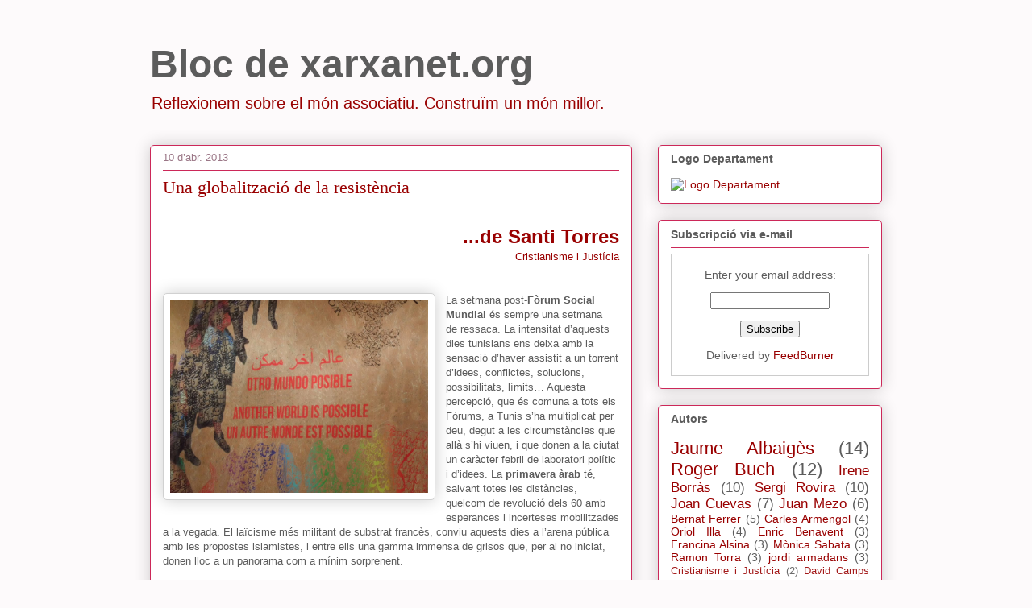

--- FILE ---
content_type: text/html; charset=UTF-8
request_url: http://bloc.xarxanet.org/2013/04/una-globalitzacio-de-la-resistencia.html
body_size: 22143
content:
<!DOCTYPE html>
<html class='v2' dir='ltr' lang='ca'>
<head>
<link href='https://www.blogger.com/static/v1/widgets/335934321-css_bundle_v2.css' rel='stylesheet' type='text/css'/>
<meta content='width=1100' name='viewport'/>
<meta content='text/html; charset=UTF-8' http-equiv='Content-Type'/>
<meta content='blogger' name='generator'/>
<link href='http://bloc.xarxanet.org/favicon.ico' rel='icon' type='image/x-icon'/>
<link href='http://bloc.xarxanet.org/2013/04/una-globalitzacio-de-la-resistencia.html' rel='canonical'/>
<link rel="alternate" type="application/atom+xml" title="Bloc de xarxanet.org - Atom" href="http://bloc.xarxanet.org/feeds/posts/default" />
<link rel="alternate" type="application/rss+xml" title="Bloc de xarxanet.org - RSS" href="http://bloc.xarxanet.org/feeds/posts/default?alt=rss" />
<link rel="service.post" type="application/atom+xml" title="Bloc de xarxanet.org - Atom" href="https://www.blogger.com/feeds/1427283330447868390/posts/default" />

<link rel="alternate" type="application/atom+xml" title="Bloc de xarxanet.org - Atom" href="http://bloc.xarxanet.org/feeds/907970664179513394/comments/default" />
<!--Can't find substitution for tag [blog.ieCssRetrofitLinks]-->
<link href='https://blogger.googleusercontent.com/img/b/R29vZ2xl/AVvXsEjcTa_XS3bg5sSYMzLiFeLEYsCEc_HrE1JhpMLcMDoqAH6XRHgeZ90wkghgXoDEhIgx2Q6_Tg7RMuTLqv2Lf0uP43ou0_CmVI6H0QIgiWJzNL6MMzIEnHX8EpHzULRYaZFdsdgtK3SEQXQF/s1600/CIMG3435.JPG' rel='image_src'/>
<meta content='http://bloc.xarxanet.org/2013/04/una-globalitzacio-de-la-resistencia.html' property='og:url'/>
<meta content='Una globalització de la resistència' property='og:title'/>
<meta content='  ...de Santi Torres   Cristianisme i Justícia       La setmana post- Fòrum Social Mundial  és sempre una setmana  de ressaca. La intensitat...' property='og:description'/>
<meta content='https://blogger.googleusercontent.com/img/b/R29vZ2xl/AVvXsEjcTa_XS3bg5sSYMzLiFeLEYsCEc_HrE1JhpMLcMDoqAH6XRHgeZ90wkghgXoDEhIgx2Q6_Tg7RMuTLqv2Lf0uP43ou0_CmVI6H0QIgiWJzNL6MMzIEnHX8EpHzULRYaZFdsdgtK3SEQXQF/w1200-h630-p-k-no-nu/CIMG3435.JPG' property='og:image'/>
<title>Bloc de xarxanet.org: Una globalització de la resistència</title>
<style id='page-skin-1' type='text/css'><!--
/*
-----------------------------------------------
Blogger Template Style
Name:     Awesome Inc.
Designer: Tina Chen
URL:      tinachen.org
----------------------------------------------- */
/* Content
----------------------------------------------- */
body {
font: normal normal 13px Arial, Tahoma, Helvetica, FreeSans, sans-serif;
color: #5c5c5c;
background: #fdfafb none repeat scroll top left;
}
html body .content-outer {
min-width: 0;
max-width: 100%;
width: 100%;
}
a:link {
text-decoration: none;
color: #990000;
}
a:visited {
text-decoration: none;
color: #cc0000;
}
a:hover {
text-decoration: underline;
color: #e06666;
}
.body-fauxcolumn-outer .cap-top {
position: absolute;
z-index: 1;
height: 276px;
width: 100%;
background: transparent none repeat-x scroll top left;
_background-image: none;
}
/* Columns
----------------------------------------------- */
.content-inner {
padding: 0;
}
.header-inner .section {
margin: 0 16px;
}
.tabs-inner .section {
margin: 0 16px;
}
.main-inner {
padding-top: 30px;
}
.main-inner .column-center-inner,
.main-inner .column-left-inner,
.main-inner .column-right-inner {
padding: 0 5px;
}
*+html body .main-inner .column-center-inner {
margin-top: -30px;
}
#layout .main-inner .column-center-inner {
margin-top: 0;
}
/* Header
----------------------------------------------- */
.header-outer {
margin: 0 0 0 0;
background: transparent none repeat scroll 0 0;
}
.Header h1 {
font: normal bold 48px Arial, Tahoma, Helvetica, FreeSans, sans-serif;
color: #5c5c5c;
text-shadow: 0 0 -1px #000000;
}
.Header h1 a {
color: #5c5c5c;
}
.Header .description {
font: normal normal 20px Arial, Tahoma, Helvetica, FreeSans, sans-serif;
color: #990000;
}
.header-inner .Header .titlewrapper,
.header-inner .Header .descriptionwrapper {
padding-left: 0;
padding-right: 0;
margin-bottom: 0;
}
.header-inner .Header .titlewrapper {
padding-top: 22px;
}
/* Tabs
----------------------------------------------- */
.tabs-outer {
overflow: hidden;
position: relative;
background: #ce9292 url(//www.blogblog.com/1kt/awesomeinc/tabs_gradient_light.png) repeat scroll 0 0;
}
#layout .tabs-outer {
overflow: visible;
}
.tabs-cap-top, .tabs-cap-bottom {
position: absolute;
width: 100%;
border-top: 1px solid #9b7787;
}
.tabs-cap-bottom {
bottom: 0;
}
.tabs-inner .widget li a {
display: inline-block;
margin: 0;
padding: .6em 1.5em;
font: normal normal 13px Arial, Tahoma, Helvetica, FreeSans, sans-serif;
color: #5c5c5c;
border-top: 1px solid #9b7787;
border-bottom: 1px solid #9b7787;
border-left: 1px solid #9b7787;
height: 16px;
line-height: 16px;
}
.tabs-inner .widget li:last-child a {
border-right: 1px solid #9b7787;
}
.tabs-inner .widget li.selected a, .tabs-inner .widget li a:hover {
background: #885b5b url(//www.blogblog.com/1kt/awesomeinc/tabs_gradient_light.png) repeat-x scroll 0 -100px;
color: #ffffff;
}
/* Headings
----------------------------------------------- */
h2 {
font: normal bold 14px Arial, Tahoma, Helvetica, FreeSans, sans-serif;
color: #5c5c5c;
}
/* Widgets
----------------------------------------------- */
.main-inner .section {
margin: 0 27px;
padding: 0;
}
.main-inner .column-left-outer,
.main-inner .column-right-outer {
margin-top: 0;
}
#layout .main-inner .column-left-outer,
#layout .main-inner .column-right-outer {
margin-top: 0;
}
.main-inner .column-left-inner,
.main-inner .column-right-inner {
background: transparent none repeat 0 0;
-moz-box-shadow: 0 0 0 rgba(0, 0, 0, .2);
-webkit-box-shadow: 0 0 0 rgba(0, 0, 0, .2);
-goog-ms-box-shadow: 0 0 0 rgba(0, 0, 0, .2);
box-shadow: 0 0 0 rgba(0, 0, 0, .2);
-moz-border-radius: 5px;
-webkit-border-radius: 5px;
-goog-ms-border-radius: 5px;
border-radius: 5px;
}
#layout .main-inner .column-left-inner,
#layout .main-inner .column-right-inner {
margin-top: 0;
}
.sidebar .widget {
font: normal normal 14px Arial, Tahoma, Helvetica, FreeSans, sans-serif;
color: #5c5c5c;
}
.sidebar .widget a:link {
color: #990000;
}
.sidebar .widget a:visited {
color: #cc0000;
}
.sidebar .widget a:hover {
color: #e06666;
}
.sidebar .widget h2 {
text-shadow: 0 0 -1px #000000;
}
.main-inner .widget {
background-color: #ffffff;
border: 1px solid #cc2859;
padding: 0 15px 15px;
margin: 20px -16px;
-moz-box-shadow: 0 0 20px rgba(0, 0, 0, .2);
-webkit-box-shadow: 0 0 20px rgba(0, 0, 0, .2);
-goog-ms-box-shadow: 0 0 20px rgba(0, 0, 0, .2);
box-shadow: 0 0 20px rgba(0, 0, 0, .2);
-moz-border-radius: 5px;
-webkit-border-radius: 5px;
-goog-ms-border-radius: 5px;
border-radius: 5px;
}
.main-inner .widget h2 {
margin: 0 -0;
padding: .6em 0 .5em;
border-bottom: 1px solid transparent;
}
.footer-inner .widget h2 {
padding: 0 0 .4em;
border-bottom: 1px solid transparent;
}
.main-inner .widget h2 + div, .footer-inner .widget h2 + div {
border-top: 1px solid #cc2859;
padding-top: 8px;
}
.main-inner .widget .widget-content {
margin: 0 -0;
padding: 7px 0 0;
}
.main-inner .widget ul, .main-inner .widget #ArchiveList ul.flat {
margin: -8px -15px 0;
padding: 0;
list-style: none;
}
.main-inner .widget #ArchiveList {
margin: -8px 0 0;
}
.main-inner .widget ul li, .main-inner .widget #ArchiveList ul.flat li {
padding: .5em 15px;
text-indent: 0;
color: #777777;
border-top: 0 solid #cc2859;
border-bottom: 1px solid transparent;
}
.main-inner .widget #ArchiveList ul li {
padding-top: .25em;
padding-bottom: .25em;
}
.main-inner .widget ul li:first-child, .main-inner .widget #ArchiveList ul.flat li:first-child {
border-top: none;
}
.main-inner .widget ul li:last-child, .main-inner .widget #ArchiveList ul.flat li:last-child {
border-bottom: none;
}
.post-body {
position: relative;
}
.main-inner .widget .post-body ul {
padding: 0 2.5em;
margin: .5em 0;
list-style: disc;
}
.main-inner .widget .post-body ul li {
padding: 0.25em 0;
margin-bottom: .25em;
color: #5c5c5c;
border: none;
}
.footer-inner .widget ul {
padding: 0;
list-style: none;
}
.widget .zippy {
color: #777777;
}
/* Posts
----------------------------------------------- */
body .main-inner .Blog {
padding: 0;
margin-bottom: 1em;
background-color: transparent;
border: none;
-moz-box-shadow: 0 0 0 rgba(0, 0, 0, 0);
-webkit-box-shadow: 0 0 0 rgba(0, 0, 0, 0);
-goog-ms-box-shadow: 0 0 0 rgba(0, 0, 0, 0);
box-shadow: 0 0 0 rgba(0, 0, 0, 0);
}
.main-inner .section:last-child .Blog:last-child {
padding: 0;
margin-bottom: 1em;
}
.main-inner .widget h2.date-header {
margin: 0 -15px 1px;
padding: 0 0 0 0;
font: normal normal 13px Arial, Tahoma, Helvetica, FreeSans, sans-serif;
color: #9b7787;
background: transparent none no-repeat scroll top left;
border-top: 0 solid #cc2859;
border-bottom: 1px solid transparent;
-moz-border-radius-topleft: 0;
-moz-border-radius-topright: 0;
-webkit-border-top-left-radius: 0;
-webkit-border-top-right-radius: 0;
border-top-left-radius: 0;
border-top-right-radius: 0;
position: static;
bottom: 100%;
right: 15px;
text-shadow: 0 0 -1px #000000;
}
.main-inner .widget h2.date-header span {
font: normal normal 13px Arial, Tahoma, Helvetica, FreeSans, sans-serif;
display: block;
padding: .5em 15px;
border-left: 0 solid #cc2859;
border-right: 0 solid #cc2859;
}
.date-outer {
position: relative;
margin: 30px 0 20px;
padding: 0 15px;
background-color: #ffffff;
border: 1px solid #cc2859;
-moz-box-shadow: 0 0 20px rgba(0, 0, 0, .2);
-webkit-box-shadow: 0 0 20px rgba(0, 0, 0, .2);
-goog-ms-box-shadow: 0 0 20px rgba(0, 0, 0, .2);
box-shadow: 0 0 20px rgba(0, 0, 0, .2);
-moz-border-radius: 5px;
-webkit-border-radius: 5px;
-goog-ms-border-radius: 5px;
border-radius: 5px;
}
.date-outer:first-child {
margin-top: 0;
}
.date-outer:last-child {
margin-bottom: 20px;
-moz-border-radius-bottomleft: 5px;
-moz-border-radius-bottomright: 5px;
-webkit-border-bottom-left-radius: 5px;
-webkit-border-bottom-right-radius: 5px;
-goog-ms-border-bottom-left-radius: 5px;
-goog-ms-border-bottom-right-radius: 5px;
border-bottom-left-radius: 5px;
border-bottom-right-radius: 5px;
}
.date-posts {
margin: 0 -0;
padding: 0 0;
clear: both;
}
.post-outer, .inline-ad {
border-top: 1px solid #cc2859;
margin: 0 -0;
padding: 15px 0;
}
.post-outer {
padding-bottom: 10px;
}
.post-outer:first-child {
padding-top: 0;
border-top: none;
}
.post-outer:last-child, .inline-ad:last-child {
border-bottom: none;
}
.post-body {
position: relative;
}
.post-body img {
padding: 8px;
background: #ffffff;
border: 1px solid #d1d1d1;
-moz-box-shadow: 0 0 20px rgba(0, 0, 0, .2);
-webkit-box-shadow: 0 0 20px rgba(0, 0, 0, .2);
box-shadow: 0 0 20px rgba(0, 0, 0, .2);
-moz-border-radius: 5px;
-webkit-border-radius: 5px;
border-radius: 5px;
}
h3.post-title, h4 {
font: normal normal 22px Georgia, Utopia, 'Palatino Linotype', Palatino, serif;
color: #990000;
}
h3.post-title a {
font: normal normal 22px Georgia, Utopia, 'Palatino Linotype', Palatino, serif;
color: #990000;
}
h3.post-title a:hover {
color: #e06666;
text-decoration: underline;
}
.post-header {
margin: 0 0 1em;
}
.post-body {
line-height: 1.4;
}
.post-outer h2 {
color: #5c5c5c;
}
.post-footer {
margin: 1.5em 0 0;
}
#blog-pager {
padding: 15px;
font-size: 120%;
background-color: #ffffff;
border: 1px solid #cc2859;
-moz-box-shadow: 0 0 20px rgba(0, 0, 0, .2);
-webkit-box-shadow: 0 0 20px rgba(0, 0, 0, .2);
-goog-ms-box-shadow: 0 0 20px rgba(0, 0, 0, .2);
box-shadow: 0 0 20px rgba(0, 0, 0, .2);
-moz-border-radius: 5px;
-webkit-border-radius: 5px;
-goog-ms-border-radius: 5px;
border-radius: 5px;
-moz-border-radius-topleft: 5px;
-moz-border-radius-topright: 5px;
-webkit-border-top-left-radius: 5px;
-webkit-border-top-right-radius: 5px;
-goog-ms-border-top-left-radius: 5px;
-goog-ms-border-top-right-radius: 5px;
border-top-left-radius: 5px;
border-top-right-radius-topright: 5px;
margin-top: 1em;
}
.blog-feeds, .post-feeds {
margin: 1em 0;
text-align: center;
color: #5c5c5c;
}
.blog-feeds a, .post-feeds a {
color: #990000;
}
.blog-feeds a:visited, .post-feeds a:visited {
color: #cc0000;
}
.blog-feeds a:hover, .post-feeds a:hover {
color: #e06666;
}
.post-outer .comments {
margin-top: 2em;
}
/* Comments
----------------------------------------------- */
.comments .comments-content .icon.blog-author {
background-repeat: no-repeat;
background-image: url([data-uri]);
}
.comments .comments-content .loadmore a {
border-top: 1px solid #9b7787;
border-bottom: 1px solid #9b7787;
}
.comments .continue {
border-top: 2px solid #9b7787;
}
/* Footer
----------------------------------------------- */
.footer-outer {
margin: -20px 0 -1px;
padding: 20px 0 0;
color: #5c5c5c;
overflow: hidden;
}
.footer-fauxborder-left {
border-top: 1px solid #cc2859;
background: #ffffff none repeat scroll 0 0;
-moz-box-shadow: 0 0 20px rgba(0, 0, 0, .2);
-webkit-box-shadow: 0 0 20px rgba(0, 0, 0, .2);
-goog-ms-box-shadow: 0 0 20px rgba(0, 0, 0, .2);
box-shadow: 0 0 20px rgba(0, 0, 0, .2);
margin: 0 -20px;
}
/* Mobile
----------------------------------------------- */
body.mobile {
background-size: auto;
}
.mobile .body-fauxcolumn-outer {
background: transparent none repeat scroll top left;
}
*+html body.mobile .main-inner .column-center-inner {
margin-top: 0;
}
.mobile .main-inner .widget {
padding: 0 0 15px;
}
.mobile .main-inner .widget h2 + div,
.mobile .footer-inner .widget h2 + div {
border-top: none;
padding-top: 0;
}
.mobile .footer-inner .widget h2 {
padding: 0.5em 0;
border-bottom: none;
}
.mobile .main-inner .widget .widget-content {
margin: 0;
padding: 7px 0 0;
}
.mobile .main-inner .widget ul,
.mobile .main-inner .widget #ArchiveList ul.flat {
margin: 0 -15px 0;
}
.mobile .main-inner .widget h2.date-header {
right: 0;
}
.mobile .date-header span {
padding: 0.4em 0;
}
.mobile .date-outer:first-child {
margin-bottom: 0;
border: 1px solid #cc2859;
-moz-border-radius-topleft: 5px;
-moz-border-radius-topright: 5px;
-webkit-border-top-left-radius: 5px;
-webkit-border-top-right-radius: 5px;
-goog-ms-border-top-left-radius: 5px;
-goog-ms-border-top-right-radius: 5px;
border-top-left-radius: 5px;
border-top-right-radius: 5px;
}
.mobile .date-outer {
border-color: #cc2859;
border-width: 0 1px 1px;
}
.mobile .date-outer:last-child {
margin-bottom: 0;
}
.mobile .main-inner {
padding: 0;
}
.mobile .header-inner .section {
margin: 0;
}
.mobile .post-outer, .mobile .inline-ad {
padding: 5px 0;
}
.mobile .tabs-inner .section {
margin: 0 10px;
}
.mobile .main-inner .widget h2 {
margin: 0;
padding: 0;
}
.mobile .main-inner .widget h2.date-header span {
padding: 0;
}
.mobile .main-inner .widget .widget-content {
margin: 0;
padding: 7px 0 0;
}
.mobile #blog-pager {
border: 1px solid transparent;
background: #ffffff none repeat scroll 0 0;
}
.mobile .main-inner .column-left-inner,
.mobile .main-inner .column-right-inner {
background: transparent none repeat 0 0;
-moz-box-shadow: none;
-webkit-box-shadow: none;
-goog-ms-box-shadow: none;
box-shadow: none;
}
.mobile .date-posts {
margin: 0;
padding: 0;
}
.mobile .footer-fauxborder-left {
margin: 0;
border-top: inherit;
}
.mobile .main-inner .section:last-child .Blog:last-child {
margin-bottom: 0;
}
.mobile-index-contents {
color: #5c5c5c;
}
.mobile .mobile-link-button {
background: #990000 url(//www.blogblog.com/1kt/awesomeinc/tabs_gradient_light.png) repeat scroll 0 0;
}
.mobile-link-button a:link, .mobile-link-button a:visited {
color: #ffffff;
}
.mobile .tabs-inner .PageList .widget-content {
background: transparent;
border-top: 1px solid;
border-color: #9b7787;
color: #5c5c5c;
}
.mobile .tabs-inner .PageList .widget-content .pagelist-arrow {
border-left: 1px solid #9b7787;
}

--></style>
<style id='template-skin-1' type='text/css'><!--
body {
min-width: 940px;
}
.content-outer, .content-fauxcolumn-outer, .region-inner {
min-width: 940px;
max-width: 940px;
_width: 940px;
}
.main-inner .columns {
padding-left: 0px;
padding-right: 310px;
}
.main-inner .fauxcolumn-center-outer {
left: 0px;
right: 310px;
/* IE6 does not respect left and right together */
_width: expression(this.parentNode.offsetWidth -
parseInt("0px") -
parseInt("310px") + 'px');
}
.main-inner .fauxcolumn-left-outer {
width: 0px;
}
.main-inner .fauxcolumn-right-outer {
width: 310px;
}
.main-inner .column-left-outer {
width: 0px;
right: 100%;
margin-left: -0px;
}
.main-inner .column-right-outer {
width: 310px;
margin-right: -310px;
}
#layout {
min-width: 0;
}
#layout .content-outer {
min-width: 0;
width: 800px;
}
#layout .region-inner {
min-width: 0;
width: auto;
}
body#layout div.add_widget {
padding: 8px;
}
body#layout div.add_widget a {
margin-left: 32px;
}
--></style>
<link href='https://www.blogger.com/dyn-css/authorization.css?targetBlogID=1427283330447868390&amp;zx=ac69a147-70c4-49f2-bdb9-8c7f0f24ef9d' media='none' onload='if(media!=&#39;all&#39;)media=&#39;all&#39;' rel='stylesheet'/><noscript><link href='https://www.blogger.com/dyn-css/authorization.css?targetBlogID=1427283330447868390&amp;zx=ac69a147-70c4-49f2-bdb9-8c7f0f24ef9d' rel='stylesheet'/></noscript>
<meta name='google-adsense-platform-account' content='ca-host-pub-1556223355139109'/>
<meta name='google-adsense-platform-domain' content='blogspot.com'/>

</head>
<body class='loading variant-renewable'>
<div class='navbar no-items section' id='navbar' name='Barra de navegació'>
</div>
<div class='body-fauxcolumns'>
<div class='fauxcolumn-outer body-fauxcolumn-outer'>
<div class='cap-top'>
<div class='cap-left'></div>
<div class='cap-right'></div>
</div>
<div class='fauxborder-left'>
<div class='fauxborder-right'></div>
<div class='fauxcolumn-inner'>
</div>
</div>
<div class='cap-bottom'>
<div class='cap-left'></div>
<div class='cap-right'></div>
</div>
</div>
</div>
<div class='content'>
<div class='content-fauxcolumns'>
<div class='fauxcolumn-outer content-fauxcolumn-outer'>
<div class='cap-top'>
<div class='cap-left'></div>
<div class='cap-right'></div>
</div>
<div class='fauxborder-left'>
<div class='fauxborder-right'></div>
<div class='fauxcolumn-inner'>
</div>
</div>
<div class='cap-bottom'>
<div class='cap-left'></div>
<div class='cap-right'></div>
</div>
</div>
</div>
<div class='content-outer'>
<div class='content-cap-top cap-top'>
<div class='cap-left'></div>
<div class='cap-right'></div>
</div>
<div class='fauxborder-left content-fauxborder-left'>
<div class='fauxborder-right content-fauxborder-right'></div>
<div class='content-inner'>
<header>
<div class='header-outer'>
<div class='header-cap-top cap-top'>
<div class='cap-left'></div>
<div class='cap-right'></div>
</div>
<div class='fauxborder-left header-fauxborder-left'>
<div class='fauxborder-right header-fauxborder-right'></div>
<div class='region-inner header-inner'>
<div class='header section' id='header' name='Capçalera'><div class='widget Header' data-version='1' id='Header1'>
<div id='header-inner'>
<div class='titlewrapper'>
<h1 class='title'>
<a href='http://bloc.xarxanet.org/'>
Bloc de xarxanet.org
</a>
</h1>
</div>
<div class='descriptionwrapper'>
<p class='description'><span>Reflexionem sobre el món associatiu. Construïm un món millor.</span></p>
</div>
</div>
</div></div>
</div>
</div>
<div class='header-cap-bottom cap-bottom'>
<div class='cap-left'></div>
<div class='cap-right'></div>
</div>
</div>
</header>
<div class='tabs-outer'>
<div class='tabs-cap-top cap-top'>
<div class='cap-left'></div>
<div class='cap-right'></div>
</div>
<div class='fauxborder-left tabs-fauxborder-left'>
<div class='fauxborder-right tabs-fauxborder-right'></div>
<div class='region-inner tabs-inner'>
<div class='tabs no-items section' id='crosscol' name='Multicolumnes'></div>
<div class='tabs no-items section' id='crosscol-overflow' name='Cross-Column 2'></div>
</div>
</div>
<div class='tabs-cap-bottom cap-bottom'>
<div class='cap-left'></div>
<div class='cap-right'></div>
</div>
</div>
<div class='main-outer'>
<div class='main-cap-top cap-top'>
<div class='cap-left'></div>
<div class='cap-right'></div>
</div>
<div class='fauxborder-left main-fauxborder-left'>
<div class='fauxborder-right main-fauxborder-right'></div>
<div class='region-inner main-inner'>
<div class='columns fauxcolumns'>
<div class='fauxcolumn-outer fauxcolumn-center-outer'>
<div class='cap-top'>
<div class='cap-left'></div>
<div class='cap-right'></div>
</div>
<div class='fauxborder-left'>
<div class='fauxborder-right'></div>
<div class='fauxcolumn-inner'>
</div>
</div>
<div class='cap-bottom'>
<div class='cap-left'></div>
<div class='cap-right'></div>
</div>
</div>
<div class='fauxcolumn-outer fauxcolumn-left-outer'>
<div class='cap-top'>
<div class='cap-left'></div>
<div class='cap-right'></div>
</div>
<div class='fauxborder-left'>
<div class='fauxborder-right'></div>
<div class='fauxcolumn-inner'>
</div>
</div>
<div class='cap-bottom'>
<div class='cap-left'></div>
<div class='cap-right'></div>
</div>
</div>
<div class='fauxcolumn-outer fauxcolumn-right-outer'>
<div class='cap-top'>
<div class='cap-left'></div>
<div class='cap-right'></div>
</div>
<div class='fauxborder-left'>
<div class='fauxborder-right'></div>
<div class='fauxcolumn-inner'>
</div>
</div>
<div class='cap-bottom'>
<div class='cap-left'></div>
<div class='cap-right'></div>
</div>
</div>
<!-- corrects IE6 width calculation -->
<div class='columns-inner'>
<div class='column-center-outer'>
<div class='column-center-inner'>
<div class='main section' id='main' name='Principal'><div class='widget Blog' data-version='1' id='Blog1'>
<div class='blog-posts hfeed'>

          <div class="date-outer">
        
<h2 class='date-header'><span>10 d&#8217;abr. 2013</span></h2>

          <div class="date-posts">
        
<div class='post-outer'>
<div class='post hentry uncustomized-post-template' itemprop='blogPost' itemscope='itemscope' itemtype='http://schema.org/BlogPosting'>
<meta content='https://blogger.googleusercontent.com/img/b/R29vZ2xl/AVvXsEjcTa_XS3bg5sSYMzLiFeLEYsCEc_HrE1JhpMLcMDoqAH6XRHgeZ90wkghgXoDEhIgx2Q6_Tg7RMuTLqv2Lf0uP43ou0_CmVI6H0QIgiWJzNL6MMzIEnHX8EpHzULRYaZFdsdgtK3SEQXQF/s1600/CIMG3435.JPG' itemprop='image_url'/>
<meta content='1427283330447868390' itemprop='blogId'/>
<meta content='907970664179513394' itemprop='postId'/>
<a name='907970664179513394'></a>
<h3 class='post-title entry-title' itemprop='name'>
Una globalització de la resistència
</h3>
<div class='post-header'>
<div class='post-header-line-1'></div>
</div>
<div class='post-body entry-content' id='post-body-907970664179513394' itemprop='description articleBody'>
<br />
<div style="text-align: right;">
<b style="color: #990000; font-size: x-large;"><a href="http://www.cristianismeijusticia.net/">...de Santi Torres</a></b></div>
<div style="text-align: right;">
<a href="http://www.cristianismeijusticia.net/">Cristianisme i Justícia</a></div>
<div style="text-align: right;">
<br /></div>
<br />
<div class="separator" style="clear: both; text-align: center;">
<a href="https://blogger.googleusercontent.com/img/b/R29vZ2xl/AVvXsEjcTa_XS3bg5sSYMzLiFeLEYsCEc_HrE1JhpMLcMDoqAH6XRHgeZ90wkghgXoDEhIgx2Q6_Tg7RMuTLqv2Lf0uP43ou0_CmVI6H0QIgiWJzNL6MMzIEnHX8EpHzULRYaZFdsdgtK3SEQXQF/s1600/CIMG3435.JPG" imageanchor="1" style="clear: left; float: left; margin-bottom: 1em; margin-right: 1em;"><img border="0" height="239" src="https://blogger.googleusercontent.com/img/b/R29vZ2xl/AVvXsEjcTa_XS3bg5sSYMzLiFeLEYsCEc_HrE1JhpMLcMDoqAH6XRHgeZ90wkghgXoDEhIgx2Q6_Tg7RMuTLqv2Lf0uP43ou0_CmVI6H0QIgiWJzNL6MMzIEnHX8EpHzULRYaZFdsdgtK3SEQXQF/s1600/CIMG3435.JPG" width="320" /></a></div>
La setmana post-<b>Fòrum Social Mundial</b> és sempre
una setmana&nbsp; de ressaca. La intensitat
d&#8217;aquests dies tunisians ens deixa amb la sensació d&#8217;haver assistit a un
torrent d&#8217;idees, conflictes, solucions, possibilitats, límits&#8230; Aquesta
percepció, que és comuna a tots els Fòrums, a Tunis s&#8217;ha multiplicat per deu,
degut a les circumstàncies que allà s&#8217;hi viuen, i que donen a la ciutat un
caràcter febril de laboratori polític i d&#8217;idees. La <b>primavera àrab</b> té, salvant
totes les distàncies, quelcom de revolució dels 60 amb esperances i incerteses
mobilitzades a la vegada. El laïcisme més militant de substrat francès, conviu
aquests dies a l&#8217;arena pública amb les propostes islamistes, i entre ells una
gamma immensa de grisos que, per al no iniciat, donen lloc a un panorama com a
mínim sorprenent.<br />
<o:p></o:p><br />
<br />
Més enllà de la conjuntura local, el
Fòrum és un enorme aparador de les grans causes globals. Aquelles causes que
s&#8217;han anat teixint com a resistència a un model polític i econòmic que està
tensant la corda de la inhumanitat fins a límits insospitats. <a href="http://blog.cristianismeijusticia.net/?p=8955&amp;lang=es"><b>El Fòrum va néixer al Sud</b></a> quan aquest
Sud experimentava en la seva pròpia carn les contradiccions d&#8217;un sistema que en
aquell moment, semblava l&#8217;únic possible, el final perfecte de la història.
Brasil, llavors un dels anomenats països en vies de desenvolupament, i més en
concret una ciutat, Porto Alegre, van aixecar la bandera de la
contra-globalització, o millor de l&#8217;altermundialització. La intuïció segueix
sent vàlida: davant la globalització liberal i capitalista, que mercantilitza i
destrueix als ésser humans, una globalització de la resistència i dels
damnificats. <o:p></o:p><br />
<br />
Avui el Fòrum ressona o hauria de ressonar
també al Nord. A partir de la <a href="http://blog.cristianismeijusticia.net/?p=7899&amp;lang=ca"><b>crisi financera</b> que va esclatar el 2008</a>
i de la deslocalització de part del nostre teixit industrial, despertem d&#8217;un
somni, i prenem consciència de què, per culpa d&#8217;un deute impagable, les nostres
polítiques ja no es decideixen ni a Barcelona ni a Madrid, sinó en altres llocs
del món, al dictat dels anomenats &#8220;mercats financers&#8221;. Cap país en solitari pot
fer front a aquesta <a href="http://blog.cristianismeijusticia.net/?p=8668&amp;lang=es">nova <b>dictadura del capital</b></a>, i
necessitem articular-nos amb altres per fer força junts. Avui dia, els
moviments altermundistes, amb totes les seves debilitats, són l&#8217;únic contrapès
real a una situació que no para de generar violència, pobresa i desigualtat.
Una pedra petita a la sabata del sistema, però una pedra que molesta i
incomoda.<o:p></o:p><br />
<br />
No obstant no només el sistema econòmic i
el deute demanen d&#8217;actuacions i contrapesos globals:<o:p></o:p><br />
<br />
<b>1.</b> La <a href="http://blog.cristianismeijusticia.net/?p=7227&amp;lang=es">qüestió del<b> canvi climàtic</b></a>, per les
seves causes i pels seus efectes, únicament pot ser abordada a partir de
tractats vinculants a nivell mundial. Els fracassos de les recents cimeres
climàtiques no han fet sinó corroborar tant el pes de determinats <i>lobbies</i>,
com la poca o nul&#183;la capacitat dels governs per a afrontar un tema en el qual
es juga alguna cosa tan &#8220;insubstancial&#8221; com la supervivència del planeta.<o:p></o:p><br />
<br />
<b>2.</b>&nbsp;Referent a la <a href="http://blog.cristianismeijusticia.net/?p=6806&amp;lang=ca"><b>sobirania alimentària</b></a>, el Fòrum va
apostar una vegada més per les petites explotacions agràries que destinen la
producció al consum de base local. Explotacions respectuoses amb la terra i que
extreuen d'ella, només el necessari per a l'alimentació de les comunitats que
hi viuen. Fenòmens com l<a href="http://blog.cristianismeijusticia.net/?p=7595&amp;lang=ca">'acaparament de terres</a>, la producció
destinada a biocombustibles, el paper de les agroindústries, l'especulació amb
el preu dels aliments... a més a més de <a href="http://blog.cristianismeijusticia.net/?p=8302&amp;lang=es">provocar en algunes zones l'escassetat d'aliments
i la fam</a>, estan accelerant el desmantellament de les estructures
agrícoles tradicionals, impulsant el desplaçament de milions de persones cap a
les ciutats i generant models de desenvolupament econòmic basats en
l'explotació agrària que no són sostenibles a llarg termini. Organitzacions com
Via Campesina han&nbsp; recollit experiències
de resistència en diferents llocs del planteta, i han denunciat l'enorme
pressió que s'està exercint sobre les estructures agràries tradicionals. <o:p></o:p><br />
<br />
<b>3.</b> La<b> <a href="http://blog.cristianismeijusticia.net/?p=8343&amp;lang=ca">immigració</a></b> va ser una altra de les
qüestions globals presents al Fòrum. Tot i que la lliure circulació és un dels
drets humans fonamentals (Art 13), la realitat és que aquesta mobilitat ha
quedat reduïda al comerç amb éssers humans. La immigració és avui simplement un
fluxe de mà d'obra que s'obre quan existeix demanda de força i braços, però que
es tanca amb grans murs, en el moment en què el fluxe migratori no es pot
assumir. Una pastera de la qual sorgia una llista amb més de 16.000 noms,
víctimes totes elles d'un intent desesperat per arribar a Europa, era el signe
visible d'una realitat inabordable només amb polítiques migratòries
restrictives. <o:p></o:p><br />
<br />
<b>4.</b> La declaració final del Fòrum va
incloure una <a href="http://blog.cristianismeijusticia.net/?p=7885&amp;lang=ca">referència als mitjans de comunicació</a>,
propugnant la seva democratització i reconeixent en ells un actor clau de
l'altermundització. La poca presència que els mitjans oficials van tenir a
Tunis, en relació a la cobertura que es dóna, per exemple, a esdeveniments com
el Fòrum Econòmic de Davos, és un exemple clar del llarg recorregut que
existeix encara per a què aquests temes que amenacen la humanitat tinguin un
merescut espai en els mitjans de comunicació convencionals.<o:p></o:p><br />
<br />
<b>5.</b> I finalment, Tunis va ser també el
Fòrum de la dona. El volum d'activitats dedicades a la <a href="http://blog.cristianismeijusticia.net/?p=8983&amp;lang=es">qüestió de gènere</a>, la nombrosa
presència i participació de les dones en ponències i debats... han estat un
signe de què alguna cosa està canviant <i>de facto </i>en la situació mundial.
Perquè moltes de les qüestions tractades en el Fòrum, són causes que afecten
directament a les dones de tot el món. Aquestes acostumen a ser la darrera
anella en la cadena dels efectes i les conseqüències dels problemes que hem
anat enumerant. Elles són també les més interessades en el canvi, per una
particular vinculació a la Vida i una especial empatia amb el patiment.<o:p></o:p><br />
<br />
Cal fer esment també de la discreta però
significativa presència de la <b><a href="http://blog.cristianismeijusticia.net/?p=8236&amp;lang=ca">teologia</a> i l'espiritualitat</b> en el
Fòrum, presència que des de Cristianisme i Justícia entenem com una mostra de
la íntima i profunda vinculació entre els temes discutits i l&#8217;essencial que hi
ha en totes les religions: respecte profund per la justícia, la creació i la
vida humana. <o:p></o:p><br />
<br />
La &#8220;tensa corda de la inhumanitat&#8221; acaba
per afectar tota la humanitat, i només des d'aquesta humanitat sencera podran
generar-se en el futur alternatives portadores d'esperança. <o:p></o:p><br />
<br />
&nbsp;Podeu llegir la <b>declaració final del Fòrum
Social Mundial </b>de Tunis 2013 <a href="http://www.fsm2013.org/es/node/12975">aquí</a>.<o:p></o:p><br />
<br />
Article original publicat al <a href="http://blog.cristianismeijusticia.net/?p=8999&amp;lang=ca">Bloc de Cristianisme i Justícia</a><br />
<div class="MsoNormal">
<br /></div>
<div style='clear: both;'></div>
</div>
<div class='post-footer'>
<div class='post-footer-line post-footer-line-1'>
<span class='post-author vcard'>
Publicat per
<span class='fn' itemprop='author' itemscope='itemscope' itemtype='http://schema.org/Person'>
<meta content='https://www.blogger.com/profile/06394371068678055772' itemprop='url'/>
<a class='g-profile' href='https://www.blogger.com/profile/06394371068678055772' rel='author' title='author profile'>
<span itemprop='name'>xarxanet.org</span>
</a>
</span>
</span>
<span class='post-timestamp'>
</span>
<span class='post-comment-link'>
</span>
<span class='post-icons'>
</span>
<div class='post-share-buttons goog-inline-block'>
<a class='goog-inline-block share-button sb-email' href='https://www.blogger.com/share-post.g?blogID=1427283330447868390&postID=907970664179513394&target=email' target='_blank' title='Envia per correu electrònic'><span class='share-button-link-text'>Envia per correu electrònic</span></a><a class='goog-inline-block share-button sb-blog' href='https://www.blogger.com/share-post.g?blogID=1427283330447868390&postID=907970664179513394&target=blog' onclick='window.open(this.href, "_blank", "height=270,width=475"); return false;' target='_blank' title='BlogThis!'><span class='share-button-link-text'>BlogThis!</span></a><a class='goog-inline-block share-button sb-twitter' href='https://www.blogger.com/share-post.g?blogID=1427283330447868390&postID=907970664179513394&target=twitter' target='_blank' title='Comparteix a X'><span class='share-button-link-text'>Comparteix a X</span></a><a class='goog-inline-block share-button sb-facebook' href='https://www.blogger.com/share-post.g?blogID=1427283330447868390&postID=907970664179513394&target=facebook' onclick='window.open(this.href, "_blank", "height=430,width=640"); return false;' target='_blank' title='Comparteix a Facebook'><span class='share-button-link-text'>Comparteix a Facebook</span></a><a class='goog-inline-block share-button sb-pinterest' href='https://www.blogger.com/share-post.g?blogID=1427283330447868390&postID=907970664179513394&target=pinterest' target='_blank' title='Comparteix a Pinterest'><span class='share-button-link-text'>Comparteix a Pinterest</span></a>
</div>
</div>
<div class='post-footer-line post-footer-line-2'>
<span class='post-labels'>
</span>
</div>
<div class='post-footer-line post-footer-line-3'>
<span class='post-location'>
</span>
</div>
</div>
</div>
<div class='comments' id='comments'>
<a name='comments'></a>
<h4>2 comentaris:</h4>
<div class='comments-content'>
<script async='async' src='' type='text/javascript'></script>
<script type='text/javascript'>
    (function() {
      var items = null;
      var msgs = null;
      var config = {};

// <![CDATA[
      var cursor = null;
      if (items && items.length > 0) {
        cursor = parseInt(items[items.length - 1].timestamp) + 1;
      }

      var bodyFromEntry = function(entry) {
        var text = (entry &&
                    ((entry.content && entry.content.$t) ||
                     (entry.summary && entry.summary.$t))) ||
            '';
        if (entry && entry.gd$extendedProperty) {
          for (var k in entry.gd$extendedProperty) {
            if (entry.gd$extendedProperty[k].name == 'blogger.contentRemoved') {
              return '<span class="deleted-comment">' + text + '</span>';
            }
          }
        }
        return text;
      }

      var parse = function(data) {
        cursor = null;
        var comments = [];
        if (data && data.feed && data.feed.entry) {
          for (var i = 0, entry; entry = data.feed.entry[i]; i++) {
            var comment = {};
            // comment ID, parsed out of the original id format
            var id = /blog-(\d+).post-(\d+)/.exec(entry.id.$t);
            comment.id = id ? id[2] : null;
            comment.body = bodyFromEntry(entry);
            comment.timestamp = Date.parse(entry.published.$t) + '';
            if (entry.author && entry.author.constructor === Array) {
              var auth = entry.author[0];
              if (auth) {
                comment.author = {
                  name: (auth.name ? auth.name.$t : undefined),
                  profileUrl: (auth.uri ? auth.uri.$t : undefined),
                  avatarUrl: (auth.gd$image ? auth.gd$image.src : undefined)
                };
              }
            }
            if (entry.link) {
              if (entry.link[2]) {
                comment.link = comment.permalink = entry.link[2].href;
              }
              if (entry.link[3]) {
                var pid = /.*comments\/default\/(\d+)\?.*/.exec(entry.link[3].href);
                if (pid && pid[1]) {
                  comment.parentId = pid[1];
                }
              }
            }
            comment.deleteclass = 'item-control blog-admin';
            if (entry.gd$extendedProperty) {
              for (var k in entry.gd$extendedProperty) {
                if (entry.gd$extendedProperty[k].name == 'blogger.itemClass') {
                  comment.deleteclass += ' ' + entry.gd$extendedProperty[k].value;
                } else if (entry.gd$extendedProperty[k].name == 'blogger.displayTime') {
                  comment.displayTime = entry.gd$extendedProperty[k].value;
                }
              }
            }
            comments.push(comment);
          }
        }
        return comments;
      };

      var paginator = function(callback) {
        if (hasMore()) {
          var url = config.feed + '?alt=json&v=2&orderby=published&reverse=false&max-results=50';
          if (cursor) {
            url += '&published-min=' + new Date(cursor).toISOString();
          }
          window.bloggercomments = function(data) {
            var parsed = parse(data);
            cursor = parsed.length < 50 ? null
                : parseInt(parsed[parsed.length - 1].timestamp) + 1
            callback(parsed);
            window.bloggercomments = null;
          }
          url += '&callback=bloggercomments';
          var script = document.createElement('script');
          script.type = 'text/javascript';
          script.src = url;
          document.getElementsByTagName('head')[0].appendChild(script);
        }
      };
      var hasMore = function() {
        return !!cursor;
      };
      var getMeta = function(key, comment) {
        if ('iswriter' == key) {
          var matches = !!comment.author
              && comment.author.name == config.authorName
              && comment.author.profileUrl == config.authorUrl;
          return matches ? 'true' : '';
        } else if ('deletelink' == key) {
          return config.baseUri + '/comment/delete/'
               + config.blogId + '/' + comment.id;
        } else if ('deleteclass' == key) {
          return comment.deleteclass;
        }
        return '';
      };

      var replybox = null;
      var replyUrlParts = null;
      var replyParent = undefined;

      var onReply = function(commentId, domId) {
        if (replybox == null) {
          // lazily cache replybox, and adjust to suit this style:
          replybox = document.getElementById('comment-editor');
          if (replybox != null) {
            replybox.height = '250px';
            replybox.style.display = 'block';
            replyUrlParts = replybox.src.split('#');
          }
        }
        if (replybox && (commentId !== replyParent)) {
          replybox.src = '';
          document.getElementById(domId).insertBefore(replybox, null);
          replybox.src = replyUrlParts[0]
              + (commentId ? '&parentID=' + commentId : '')
              + '#' + replyUrlParts[1];
          replyParent = commentId;
        }
      };

      var hash = (window.location.hash || '#').substring(1);
      var startThread, targetComment;
      if (/^comment-form_/.test(hash)) {
        startThread = hash.substring('comment-form_'.length);
      } else if (/^c[0-9]+$/.test(hash)) {
        targetComment = hash.substring(1);
      }

      // Configure commenting API:
      var configJso = {
        'maxDepth': config.maxThreadDepth
      };
      var provider = {
        'id': config.postId,
        'data': items,
        'loadNext': paginator,
        'hasMore': hasMore,
        'getMeta': getMeta,
        'onReply': onReply,
        'rendered': true,
        'initComment': targetComment,
        'initReplyThread': startThread,
        'config': configJso,
        'messages': msgs
      };

      var render = function() {
        if (window.goog && window.goog.comments) {
          var holder = document.getElementById('comment-holder');
          window.goog.comments.render(holder, provider);
        }
      };

      // render now, or queue to render when library loads:
      if (window.goog && window.goog.comments) {
        render();
      } else {
        window.goog = window.goog || {};
        window.goog.comments = window.goog.comments || {};
        window.goog.comments.loadQueue = window.goog.comments.loadQueue || [];
        window.goog.comments.loadQueue.push(render);
      }
    })();
// ]]>
  </script>
<div id='comment-holder'>
<div class="comment-thread toplevel-thread"><ol id="top-ra"><li class="comment" id="c1425268052126060852"><div class="avatar-image-container"><img src="//resources.blogblog.com/img/blank.gif" alt=""/></div><div class="comment-block"><div class="comment-header"><cite class="user"><a href="http://kitabasmikorupsi.blogspot.com/2013/03/indonesia-perlu-pemimpin-asli-indonesia.html" rel="nofollow">anndiana</a></cite><span class="icon user "></span><span class="datetime secondary-text"><a rel="nofollow" href="http://bloc.xarxanet.org/2013/04/una-globalitzacio-de-la-resistencia.html?showComment=1365693716314#c1425268052126060852">11 d&#8217;abril del 2013, a les 8:21</a></span></div><p class="comment-content">Crisis that occurred in Tunisisa very sad indeed, all of which have been built collapsed, gone and gone. The question is what exactly is the motive of the turmoil in Tunisia, is just a question of local democracy. Humanitarian conditions in Tunisia are very touching and alarming. Hopefully the crisis in Tunisia quickly completed and returned to normal</p><span class="comment-actions secondary-text"><a class="comment-reply" target="_self" data-comment-id="1425268052126060852">Respon</a><span class="item-control blog-admin blog-admin pid-2090392933"><a target="_self" href="https://www.blogger.com/comment/delete/1427283330447868390/1425268052126060852">Elimina</a></span></span></div><div class="comment-replies"><div id="c1425268052126060852-rt" class="comment-thread inline-thread hidden"><span class="thread-toggle thread-expanded"><span class="thread-arrow"></span><span class="thread-count"><a target="_self">Respostes</a></span></span><ol id="c1425268052126060852-ra" class="thread-chrome thread-expanded"><div></div><div id="c1425268052126060852-continue" class="continue"><a class="comment-reply" target="_self" data-comment-id="1425268052126060852">Respon</a></div></ol></div></div><div class="comment-replybox-single" id="c1425268052126060852-ce"></div></li><li class="comment" id="c8394256748180200617"><div class="avatar-image-container"><img src="//resources.blogblog.com/img/blank.gif" alt=""/></div><div class="comment-block"><div class="comment-header"><cite class="user">selim</cite><span class="icon user "></span><span class="datetime secondary-text"><a rel="nofollow" href="http://bloc.xarxanet.org/2013/04/una-globalitzacio-de-la-resistencia.html?showComment=1691056979524#c8394256748180200617">3 d&#8217;agost del 2023, a les 3:02</a></span></div><p class="comment-content"><a href="https://dambadijital.com.tr/arkadaslarla-oynanabilecek-oyunlar/" title="Arkadaşlarla Oynanabilecek Oyunlar" rel="nofollow">Arkadaşlarla Oynanabilecek Oyunlar</a><br><a href="https://dambadijital.com.tr/pubg-benzeri-oyunlar-pubg-gibi-pubg-tarzi-oyunlar/" title="Pubg Benzeri Oyunlar" rel="nofollow">Pubg Benzeri Oyunlar</a><br><a href="https://dambadijital.com.tr/age-of-empires-benzeri-oyunlar-age-of-empires-gibi-age-of-empires-tarzi-oyunlar/" title="Age of Empires Benzeri Oyunlar" rel="nofollow">Age of Empires Benzeri Oyunlar</a><br><a href="https://dambadijital.com.tr/team-fortress-2-benzeri-oyunlar-team-fortress-gibi-team-fortress-tarzi-oyunlar/" title="Team Fortress Benzeri Oyunlar" rel="nofollow">Team Fortress Benzeri Oyunlar</a><br><a href="https://dambadijital.com.tr/ikariam-benzeri-oyunlar-ikariam-gibi-ikariam-tarzi-oyunlar/" title="İkariam Benzeri Oyunlar" rel="nofollow">İkariam Benzeri Oyunlar</a><br><a href="https://dambadijital.com.tr/smite-benzeri-oyunlar-smite-gibi-smite-tarzi-oyunlar/" title="Smite Benzeri Oyunlar" rel="nofollow">Smite Benzeri Oyunlar</a><br>F07PW</p><span class="comment-actions secondary-text"><a class="comment-reply" target="_self" data-comment-id="8394256748180200617">Respon</a><span class="item-control blog-admin blog-admin pid-2090392933"><a target="_self" href="https://www.blogger.com/comment/delete/1427283330447868390/8394256748180200617">Elimina</a></span></span></div><div class="comment-replies"><div id="c8394256748180200617-rt" class="comment-thread inline-thread hidden"><span class="thread-toggle thread-expanded"><span class="thread-arrow"></span><span class="thread-count"><a target="_self">Respostes</a></span></span><ol id="c8394256748180200617-ra" class="thread-chrome thread-expanded"><div></div><div id="c8394256748180200617-continue" class="continue"><a class="comment-reply" target="_self" data-comment-id="8394256748180200617">Respon</a></div></ol></div></div><div class="comment-replybox-single" id="c8394256748180200617-ce"></div></li></ol><div id="top-continue" class="continue"><a class="comment-reply" target="_self">Afegeix un comentari</a></div><div class="comment-replybox-thread" id="top-ce"></div><div class="loadmore hidden" data-post-id="907970664179513394"><a target="_self">Carrega&#39;n més...</a></div></div>
</div>
</div>
<p class='comment-footer'>
<div class='comment-form'>
<a name='comment-form'></a>
<p>
</p>
<a href='https://www.blogger.com/comment/frame/1427283330447868390?po=907970664179513394&hl=ca&saa=85391&origin=http://bloc.xarxanet.org' id='comment-editor-src'></a>
<iframe allowtransparency='true' class='blogger-iframe-colorize blogger-comment-from-post' frameborder='0' height='410px' id='comment-editor' name='comment-editor' src='' width='100%'></iframe>
<script src='https://www.blogger.com/static/v1/jsbin/2830521187-comment_from_post_iframe.js' type='text/javascript'></script>
<script type='text/javascript'>
      BLOG_CMT_createIframe('https://www.blogger.com/rpc_relay.html');
    </script>
</div>
</p>
<div id='backlinks-container'>
<div id='Blog1_backlinks-container'>
</div>
</div>
</div>
</div>

        </div></div>
      
</div>
<div class='blog-pager' id='blog-pager'>
<span id='blog-pager-newer-link'>
<a class='blog-pager-newer-link' href='http://bloc.xarxanet.org/2013/04/sense-anim-de-lucre-vol-dir-plenament.html' id='Blog1_blog-pager-newer-link' title='Entrada més recent'>Entrada més recent</a>
</span>
<span id='blog-pager-older-link'>
<a class='blog-pager-older-link' href='http://bloc.xarxanet.org/2013/04/prevenir-gestionar-resoldre-i.html' id='Blog1_blog-pager-older-link' title='Entrada més antiga'>Entrada més antiga</a>
</span>
<a class='home-link' href='http://bloc.xarxanet.org/'>Inici</a>
</div>
<div class='clear'></div>
<div class='post-feeds'>
<div class='feed-links'>
Subscriure's a:
<a class='feed-link' href='http://bloc.xarxanet.org/feeds/907970664179513394/comments/default' target='_blank' type='application/atom+xml'>Comentaris del missatge (Atom)</a>
</div>
</div>
</div></div>
</div>
</div>
<div class='column-left-outer'>
<div class='column-left-inner'>
<aside>
</aside>
</div>
</div>
<div class='column-right-outer'>
<div class='column-right-inner'>
<aside>
<div class='sidebar section' id='sidebar-right-1'><div class='widget Image' data-version='1' id='Image1'>
<h2>Logo Departament</h2>
<div class='widget-content'>
<a href='http://benestar.gencat.cat/ca/inici/index.html'>
<img alt='Logo Departament' height='51' id='Image1_img' src='http://identitatcorporativa.gencat.cat/web/.content/Documentacio/descarregues/arxius/dpt/COLOR/Treball/treball_h3.jpg' width='246'/>
</a>
<br/>
</div>
<div class='clear'></div>
</div><div class='widget HTML' data-version='1' id='HTML7'>
<h2 class='title'>Subscripció via e-mail</h2>
<div class='widget-content'>
<form style="border:1px solid #ccc;padding:3px;text-align:center;" action="http://feedburner.google.com/fb/a/mailverify" method="post" target="popupwindow" onsubmit="window.open('http://feedburner.google.com/fb/a/mailverify?uri=blocxarxanet', 'popupwindow', 'scrollbars=yes,width=550,height=520');return true"><p>Enter your email address:</p><p><input type="text" style="width:140px" name="email"/></p><input type="hidden" value="blocxarxanet" name="uri"/><input type="hidden" name="loc" value="en_US"/><input type="submit" value="Subscribe" /><p>Delivered by <a href="http://feedburner.google.com" target="_blank">FeedBurner</a></p></form>
</div>
<div class='clear'></div>
</div><div class='widget Label' data-version='1' id='Label2'>
<h2>Autors</h2>
<div class='widget-content cloud-label-widget-content'>
<span class='label-size label-size-5'>
<a dir='ltr' href='http://bloc.xarxanet.org/search/label/Jaume%20Albaig%C3%A8s'>Jaume Albaigès</a>
<span class='label-count' dir='ltr'>(14)</span>
</span>
<span class='label-size label-size-5'>
<a dir='ltr' href='http://bloc.xarxanet.org/search/label/Roger%20Buch'>Roger Buch</a>
<span class='label-count' dir='ltr'>(12)</span>
</span>
<span class='label-size label-size-4'>
<a dir='ltr' href='http://bloc.xarxanet.org/search/label/Irene%20Borr%C3%A0s'>Irene Borràs</a>
<span class='label-count' dir='ltr'>(10)</span>
</span>
<span class='label-size label-size-4'>
<a dir='ltr' href='http://bloc.xarxanet.org/search/label/Sergi%20Rovira'>Sergi Rovira</a>
<span class='label-count' dir='ltr'>(10)</span>
</span>
<span class='label-size label-size-4'>
<a dir='ltr' href='http://bloc.xarxanet.org/search/label/Joan%20Cuevas'>Joan Cuevas</a>
<span class='label-count' dir='ltr'>(7)</span>
</span>
<span class='label-size label-size-4'>
<a dir='ltr' href='http://bloc.xarxanet.org/search/label/Juan%20Mezo'>Juan Mezo</a>
<span class='label-count' dir='ltr'>(6)</span>
</span>
<span class='label-size label-size-3'>
<a dir='ltr' href='http://bloc.xarxanet.org/search/label/Bernat%20Ferrer'>Bernat Ferrer</a>
<span class='label-count' dir='ltr'>(5)</span>
</span>
<span class='label-size label-size-3'>
<a dir='ltr' href='http://bloc.xarxanet.org/search/label/Carles%20Armengol'>Carles Armengol</a>
<span class='label-count' dir='ltr'>(4)</span>
</span>
<span class='label-size label-size-3'>
<a dir='ltr' href='http://bloc.xarxanet.org/search/label/Oriol%20Illa'>Oriol Illa</a>
<span class='label-count' dir='ltr'>(4)</span>
</span>
<span class='label-size label-size-3'>
<a dir='ltr' href='http://bloc.xarxanet.org/search/label/Enric%20Benavent'>Enric Benavent</a>
<span class='label-count' dir='ltr'>(3)</span>
</span>
<span class='label-size label-size-3'>
<a dir='ltr' href='http://bloc.xarxanet.org/search/label/Francina%20Alsina'>Francina Alsina</a>
<span class='label-count' dir='ltr'>(3)</span>
</span>
<span class='label-size label-size-3'>
<a dir='ltr' href='http://bloc.xarxanet.org/search/label/M%C3%B2nica%20Sabata'>Mònica Sabata</a>
<span class='label-count' dir='ltr'>(3)</span>
</span>
<span class='label-size label-size-3'>
<a dir='ltr' href='http://bloc.xarxanet.org/search/label/Ramon%20Torra'>Ramon Torra</a>
<span class='label-count' dir='ltr'>(3)</span>
</span>
<span class='label-size label-size-3'>
<a dir='ltr' href='http://bloc.xarxanet.org/search/label/jordi%20armadans'>jordi armadans</a>
<span class='label-count' dir='ltr'>(3)</span>
</span>
<span class='label-size label-size-2'>
<a dir='ltr' href='http://bloc.xarxanet.org/search/label/Cristianisme%20i%20Just%C3%ADcia'>Cristianisme i Justícia</a>
<span class='label-count' dir='ltr'>(2)</span>
</span>
<span class='label-size label-size-2'>
<a dir='ltr' href='http://bloc.xarxanet.org/search/label/David%20Camps'>David Camps</a>
<span class='label-count' dir='ltr'>(2)</span>
</span>
<span class='label-size label-size-2'>
<a dir='ltr' href='http://bloc.xarxanet.org/search/label/Eul%C3%A0lia%20Mas'>Eulàlia Mas</a>
<span class='label-count' dir='ltr'>(2)</span>
</span>
<span class='label-size label-size-2'>
<a dir='ltr' href='http://bloc.xarxanet.org/search/label/Josep%20Maria%20Canyelles'>Josep Maria Canyelles</a>
<span class='label-count' dir='ltr'>(2)</span>
</span>
<span class='label-size label-size-2'>
<a dir='ltr' href='http://bloc.xarxanet.org/search/label/Miky%20Aragon'>Miky Aragon</a>
<span class='label-count' dir='ltr'>(2)</span>
</span>
<span class='label-size label-size-2'>
<a dir='ltr' href='http://bloc.xarxanet.org/search/label/Oscar%20Mateos'>Oscar Mateos</a>
<span class='label-count' dir='ltr'>(2)</span>
</span>
<span class='label-size label-size-2'>
<a dir='ltr' href='http://bloc.xarxanet.org/search/label/Pau%20Vidal'>Pau Vidal</a>
<span class='label-count' dir='ltr'>(2)</span>
</span>
<span class='label-size label-size-2'>
<a dir='ltr' href='http://bloc.xarxanet.org/search/label/Rafael%20Ruiz%20de%20Gauna'>Rafael Ruiz de Gauna</a>
<span class='label-count' dir='ltr'>(2)</span>
</span>
<span class='label-size label-size-2'>
<a dir='ltr' href='http://bloc.xarxanet.org/search/label/Walter%20Gonz%C3%A1lez'>Walter González</a>
<span class='label-count' dir='ltr'>(2)</span>
</span>
<span class='label-size label-size-2'>
<a dir='ltr' href='http://bloc.xarxanet.org/search/label/enric%20canet'>enric canet</a>
<span class='label-count' dir='ltr'>(2)</span>
</span>
<span class='label-size label-size-2'>
<a dir='ltr' href='http://bloc.xarxanet.org/search/label/ramon%20terrassa'>ramon terrassa</a>
<span class='label-count' dir='ltr'>(2)</span>
</span>
<span class='label-size label-size-2'>
<a dir='ltr' href='http://bloc.xarxanet.org/search/label/xavier%20pastor'>xavier pastor</a>
<span class='label-count' dir='ltr'>(2)</span>
</span>
<span class='label-size label-size-1'>
<a dir='ltr' href='http://bloc.xarxanet.org/search/label/Alba%20Cuevas'>Alba Cuevas</a>
<span class='label-count' dir='ltr'>(1)</span>
</span>
<span class='label-size label-size-1'>
<a dir='ltr' href='http://bloc.xarxanet.org/search/label/Albert%20Riu'>Albert Riu</a>
<span class='label-count' dir='ltr'>(1)</span>
</span>
<span class='label-size label-size-1'>
<a dir='ltr' href='http://bloc.xarxanet.org/search/label/Alfred%20Vernis'>Alfred Vernis</a>
<span class='label-count' dir='ltr'>(1)</span>
</span>
<span class='label-size label-size-1'>
<a dir='ltr' href='http://bloc.xarxanet.org/search/label/Anna%20Arrufat'>Anna Arrufat</a>
<span class='label-count' dir='ltr'>(1)</span>
</span>
<span class='label-size label-size-1'>
<a dir='ltr' href='http://bloc.xarxanet.org/search/label/Arantxa%20Ribot'>Arantxa Ribot</a>
<span class='label-count' dir='ltr'>(1)</span>
</span>
<span class='label-size label-size-1'>
<a dir='ltr' href='http://bloc.xarxanet.org/search/label/Arnau%20Garcia%20Conesa'>Arnau Garcia Conesa</a>
<span class='label-count' dir='ltr'>(1)</span>
</span>
<span class='label-size label-size-1'>
<a dir='ltr' href='http://bloc.xarxanet.org/search/label/Assumpta%20Baig'>Assumpta Baig</a>
<span class='label-count' dir='ltr'>(1)</span>
</span>
<span class='label-size label-size-1'>
<a dir='ltr' href='http://bloc.xarxanet.org/search/label/Bruno%20de%20Sousa'>Bruno de Sousa</a>
<span class='label-count' dir='ltr'>(1)</span>
</span>
<span class='label-size label-size-1'>
<a dir='ltr' href='http://bloc.xarxanet.org/search/label/Carles%20Capdevila'>Carles Capdevila</a>
<span class='label-count' dir='ltr'>(1)</span>
</span>
<span class='label-size label-size-1'>
<a dir='ltr' href='http://bloc.xarxanet.org/search/label/Carles%20Vi%C3%B1as'>Carles Viñas</a>
<span class='label-count' dir='ltr'>(1)</span>
</span>
<span class='label-size label-size-1'>
<a dir='ltr' href='http://bloc.xarxanet.org/search/label/Clara%20Ros%C3%A0s'>Clara Rosàs</a>
<span class='label-count' dir='ltr'>(1)</span>
</span>
<span class='label-size label-size-1'>
<a dir='ltr' href='http://bloc.xarxanet.org/search/label/Claudio%20Malta'>Claudio Malta</a>
<span class='label-count' dir='ltr'>(1)</span>
</span>
<span class='label-size label-size-1'>
<a dir='ltr' href='http://bloc.xarxanet.org/search/label/Eduardo%20Izquierdo'>Eduardo Izquierdo</a>
<span class='label-count' dir='ltr'>(1)</span>
</span>
<span class='label-size label-size-1'>
<a dir='ltr' href='http://bloc.xarxanet.org/search/label/Elena%20L%C3%B3pez'>Elena López</a>
<span class='label-count' dir='ltr'>(1)</span>
</span>
<span class='label-size label-size-1'>
<a dir='ltr' href='http://bloc.xarxanet.org/search/label/Enric%20Madrigal'>Enric Madrigal</a>
<span class='label-count' dir='ltr'>(1)</span>
</span>
<span class='label-size label-size-1'>
<a dir='ltr' href='http://bloc.xarxanet.org/search/label/Enric%20Morist'>Enric Morist</a>
<span class='label-count' dir='ltr'>(1)</span>
</span>
<span class='label-size label-size-1'>
<a dir='ltr' href='http://bloc.xarxanet.org/search/label/Ferran%20Busquets'>Ferran Busquets</a>
<span class='label-count' dir='ltr'>(1)</span>
</span>
<span class='label-size label-size-1'>
<a dir='ltr' href='http://bloc.xarxanet.org/search/label/Francesc%20Mart%C3%ADnez%20de%20Foix'>Francesc Martínez de Foix</a>
<span class='label-count' dir='ltr'>(1)</span>
</span>
<span class='label-size label-size-1'>
<a dir='ltr' href='http://bloc.xarxanet.org/search/label/Joan%20Salicr%C3%BA'>Joan Salicrú</a>
<span class='label-count' dir='ltr'>(1)</span>
</span>
<span class='label-size label-size-1'>
<a dir='ltr' href='http://bloc.xarxanet.org/search/label/Jordi%20Dur%C3%A0%20Mena'>Jordi Durà Mena</a>
<span class='label-count' dir='ltr'>(1)</span>
</span>
<span class='label-size label-size-1'>
<a dir='ltr' href='http://bloc.xarxanet.org/search/label/Jordi%20Pietx'>Jordi Pietx</a>
<span class='label-count' dir='ltr'>(1)</span>
</span>
<span class='label-size label-size-1'>
<a dir='ltr' href='http://bloc.xarxanet.org/search/label/Josep%20Llu%C3%ADs%20Fern%C3%A1ndez'>Josep Lluís Fernández</a>
<span class='label-count' dir='ltr'>(1)</span>
</span>
<span class='label-size label-size-1'>
<a dir='ltr' href='http://bloc.xarxanet.org/search/label/Josep%20Oriol%20Pujol'>Josep Oriol Pujol</a>
<span class='label-count' dir='ltr'>(1)</span>
</span>
<span class='label-size label-size-1'>
<a dir='ltr' href='http://bloc.xarxanet.org/search/label/Laia%20Botey'>Laia Botey</a>
<span class='label-count' dir='ltr'>(1)</span>
</span>
<span class='label-size label-size-1'>
<a dir='ltr' href='http://bloc.xarxanet.org/search/label/Laura%20Muix%C3%AD'>Laura Muixí</a>
<span class='label-count' dir='ltr'>(1)</span>
</span>
<span class='label-size label-size-1'>
<a dir='ltr' href='http://bloc.xarxanet.org/search/label/Marc%20Cadafalch'>Marc Cadafalch</a>
<span class='label-count' dir='ltr'>(1)</span>
</span>
<span class='label-size label-size-1'>
<a dir='ltr' href='http://bloc.xarxanet.org/search/label/Marc%20Ferrer'>Marc Ferrer</a>
<span class='label-count' dir='ltr'>(1)</span>
</span>
<span class='label-size label-size-1'>
<a dir='ltr' href='http://bloc.xarxanet.org/search/label/Miquel%20Cal%C3%A7ada'>Miquel Calçada</a>
<span class='label-count' dir='ltr'>(1)</span>
</span>
<span class='label-size label-size-1'>
<a dir='ltr' href='http://bloc.xarxanet.org/search/label/M%C3%B2nica%20Beneyto'>Mònica Beneyto</a>
<span class='label-count' dir='ltr'>(1)</span>
</span>
<span class='label-size label-size-1'>
<a dir='ltr' href='http://bloc.xarxanet.org/search/label/Oriol%20Toro'>Oriol Toro</a>
<span class='label-count' dir='ltr'>(1)</span>
</span>
<span class='label-size label-size-1'>
<a dir='ltr' href='http://bloc.xarxanet.org/search/label/Pere%20Balt%C3%A0'>Pere Baltà</a>
<span class='label-count' dir='ltr'>(1)</span>
</span>
<span class='label-size label-size-1'>
<a dir='ltr' href='http://bloc.xarxanet.org/search/label/Raquel%20S%C3%A1nchez'>Raquel Sánchez</a>
<span class='label-count' dir='ltr'>(1)</span>
</span>
<span class='label-size label-size-1'>
<a dir='ltr' href='http://bloc.xarxanet.org/search/label/Ricard%20Espelt'>Ricard Espelt</a>
<span class='label-count' dir='ltr'>(1)</span>
</span>
<span class='label-size label-size-1'>
<a dir='ltr' href='http://bloc.xarxanet.org/search/label/Rosa%20Coscolla'>Rosa Coscolla</a>
<span class='label-count' dir='ltr'>(1)</span>
</span>
<span class='label-size label-size-1'>
<a dir='ltr' href='http://bloc.xarxanet.org/search/label/Santi%20Torres'>Santi Torres</a>
<span class='label-count' dir='ltr'>(1)</span>
</span>
<span class='label-size label-size-1'>
<a dir='ltr' href='http://bloc.xarxanet.org/search/label/Sergi%20Asensio'>Sergi Asensio</a>
<span class='label-count' dir='ltr'>(1)</span>
</span>
<span class='label-size label-size-1'>
<a dir='ltr' href='http://bloc.xarxanet.org/search/label/Sonia%20Garcia'>Sonia Garcia</a>
<span class='label-count' dir='ltr'>(1)</span>
</span>
<span class='label-size label-size-1'>
<a dir='ltr' href='http://bloc.xarxanet.org/search/label/Vega%20Gonz%C3%A1lez'>Vega González</a>
<span class='label-count' dir='ltr'>(1)</span>
</span>
<span class='label-size label-size-1'>
<a dir='ltr' href='http://bloc.xarxanet.org/search/label/Xavi%20Nus'>Xavi Nus</a>
<span class='label-count' dir='ltr'>(1)</span>
</span>
<span class='label-size label-size-1'>
<a dir='ltr' href='http://bloc.xarxanet.org/search/label/antoni%20molin%C3%A9'>antoni moliné</a>
<span class='label-count' dir='ltr'>(1)</span>
</span>
<span class='label-size label-size-1'>
<a dir='ltr' href='http://bloc.xarxanet.org/search/label/juanjo%20butr%C3%B3n'>juanjo butrón</a>
<span class='label-count' dir='ltr'>(1)</span>
</span>
<span class='label-size label-size-1'>
<a dir='ltr' href='http://bloc.xarxanet.org/search/label/laura%20camps'>laura camps</a>
<span class='label-count' dir='ltr'>(1)</span>
</span>
<span class='label-size label-size-1'>
<a dir='ltr' href='http://bloc.xarxanet.org/search/label/marta%20rovira'>marta rovira</a>
<span class='label-count' dir='ltr'>(1)</span>
</span>
<span class='label-size label-size-1'>
<a dir='ltr' href='http://bloc.xarxanet.org/search/label/pere%20vives'>pere vives</a>
<span class='label-count' dir='ltr'>(1)</span>
</span>
<span class='label-size label-size-1'>
<a dir='ltr' href='http://bloc.xarxanet.org/search/label/%C3%80ngels%20Guiteras'>Àngels Guiteras</a>
<span class='label-count' dir='ltr'>(1)</span>
</span>
<div class='clear'></div>
</div>
</div><div class='widget Label' data-version='1' id='Label3'>
<h2>Etiquetes</h2>
<div class='widget-content cloud-label-widget-content'>
<span class='label-size label-size-5'>
<a dir='ltr' href='http://bloc.xarxanet.org/search/label/voluntariat'>voluntariat</a>
<span class='label-count' dir='ltr'>(29)</span>
</span>
<span class='label-size label-size-5'>
<a dir='ltr' href='http://bloc.xarxanet.org/search/label/associacionisme'>associacionisme</a>
<span class='label-count' dir='ltr'>(26)</span>
</span>
<span class='label-size label-size-5'>
<a dir='ltr' href='http://bloc.xarxanet.org/search/label/entitats'>entitats</a>
<span class='label-count' dir='ltr'>(20)</span>
</span>
<span class='label-size label-size-4'>
<a dir='ltr' href='http://bloc.xarxanet.org/search/label/Tercer%20Sector'>Tercer Sector</a>
<span class='label-count' dir='ltr'>(17)</span>
</span>
<span class='label-size label-size-4'>
<a dir='ltr' href='http://bloc.xarxanet.org/search/label/gesti%C3%B3%20d%27entitats'>gestió d&#39;entitats</a>
<span class='label-count' dir='ltr'>(14)</span>
</span>
<span class='label-size label-size-4'>
<a dir='ltr' href='http://bloc.xarxanet.org/search/label/crisi'>crisi</a>
<span class='label-count' dir='ltr'>(11)</span>
</span>
<span class='label-size label-size-4'>
<a dir='ltr' href='http://bloc.xarxanet.org/search/label/II%20Congr%C3%A9s%20Europeu%20del%20Voluntariat'>II Congrés Europeu del Voluntariat</a>
<span class='label-count' dir='ltr'>(10)</span>
</span>
<span class='label-size label-size-4'>
<a dir='ltr' href='http://bloc.xarxanet.org/search/label/participaci%C3%B3'>participació</a>
<span class='label-count' dir='ltr'>(10)</span>
</span>
<span class='label-size label-size-4'>
<a dir='ltr' href='http://bloc.xarxanet.org/search/label/reptes'>reptes</a>
<span class='label-count' dir='ltr'>(10)</span>
</span>
<span class='label-size label-size-4'>
<a dir='ltr' href='http://bloc.xarxanet.org/search/label/comunicaci%C3%B3'>comunicació</a>
<span class='label-count' dir='ltr'>(9)</span>
</span>
<span class='label-size label-size-3'>
<a dir='ltr' href='http://bloc.xarxanet.org/search/label/associacions'>associacions</a>
<span class='label-count' dir='ltr'>(8)</span>
</span>
<span class='label-size label-size-3'>
<a dir='ltr' href='http://bloc.xarxanet.org/search/label/finan%C3%A7ament'>finançament</a>
<span class='label-count' dir='ltr'>(8)</span>
</span>
<span class='label-size label-size-3'>
<a dir='ltr' href='http://bloc.xarxanet.org/search/label/Catalunya'>Catalunya</a>
<span class='label-count' dir='ltr'>(7)</span>
</span>
<span class='label-size label-size-3'>
<a dir='ltr' href='http://bloc.xarxanet.org/search/label/empreses'>empreses</a>
<span class='label-count' dir='ltr'>(7)</span>
</span>
<span class='label-size label-size-3'>
<a dir='ltr' href='http://bloc.xarxanet.org/search/label/cultura%20popular'>cultura popular</a>
<span class='label-count' dir='ltr'>(6)</span>
</span>
<span class='label-size label-size-3'>
<a dir='ltr' href='http://bloc.xarxanet.org/search/label/pobresa'>pobresa</a>
<span class='label-count' dir='ltr'>(6)</span>
</span>
<span class='label-size label-size-3'>
<a dir='ltr' href='http://bloc.xarxanet.org/search/label/voluntaris'>voluntaris</a>
<span class='label-count' dir='ltr'>(6)</span>
</span>
<span class='label-size label-size-3'>
<a dir='ltr' href='http://bloc.xarxanet.org/search/label/agenda%20Tercer%20Sector'>agenda Tercer Sector</a>
<span class='label-count' dir='ltr'>(5)</span>
</span>
<span class='label-size label-size-3'>
<a dir='ltr' href='http://bloc.xarxanet.org/search/label/captaci%C3%B3%20de%20fons'>captació de fons</a>
<span class='label-count' dir='ltr'>(5)</span>
</span>
<span class='label-size label-size-3'>
<a dir='ltr' href='http://bloc.xarxanet.org/search/label/medi%20ambient'>medi ambient</a>
<span class='label-count' dir='ltr'>(5)</span>
</span>
<span class='label-size label-size-3'>
<a dir='ltr' href='http://bloc.xarxanet.org/search/label/participaci%C3%B3%20ciutadana'>participació ciutadana</a>
<span class='label-count' dir='ltr'>(5)</span>
</span>
<span class='label-size label-size-3'>
<a dir='ltr' href='http://bloc.xarxanet.org/search/label/treball%20en%20xarxa'>treball en xarxa</a>
<span class='label-count' dir='ltr'>(5)</span>
</span>
<span class='label-size label-size-3'>
<a dir='ltr' href='http://bloc.xarxanet.org/search/label/ONG'>ONG</a>
<span class='label-count' dir='ltr'>(4)</span>
</span>
<span class='label-size label-size-3'>
<a dir='ltr' href='http://bloc.xarxanet.org/search/label/acampades'>acampades</a>
<span class='label-count' dir='ltr'>(4)</span>
</span>
<span class='label-size label-size-3'>
<a dir='ltr' href='http://bloc.xarxanet.org/search/label/administraci%C3%B3'>administració</a>
<span class='label-count' dir='ltr'>(4)</span>
</span>
<span class='label-size label-size-3'>
<a dir='ltr' href='http://bloc.xarxanet.org/search/label/ag%C3%A8ncia%20catalana%20voluntariat'>agència catalana voluntariat</a>
<span class='label-count' dir='ltr'>(4)</span>
</span>
<span class='label-size label-size-3'>
<a dir='ltr' href='http://bloc.xarxanet.org/search/label/col%C2%B7laboraci%C3%B3'>col&#183;laboració</a>
<span class='label-count' dir='ltr'>(4)</span>
</span>
<span class='label-size label-size-3'>
<a dir='ltr' href='http://bloc.xarxanet.org/search/label/eleccions'>eleccions</a>
<span class='label-count' dir='ltr'>(4)</span>
</span>
<span class='label-size label-size-3'>
<a dir='ltr' href='http://bloc.xarxanet.org/search/label/immigraci%C3%B3'>immigració</a>
<span class='label-count' dir='ltr'>(4)</span>
</span>
<span class='label-size label-size-3'>
<a dir='ltr' href='http://bloc.xarxanet.org/search/label/joves'>joves</a>
<span class='label-count' dir='ltr'>(4)</span>
</span>
<span class='label-size label-size-2'>
<a dir='ltr' href='http://bloc.xarxanet.org/search/label/15M'>15M</a>
<span class='label-count' dir='ltr'>(3)</span>
</span>
<span class='label-size label-size-2'>
<a dir='ltr' href='http://bloc.xarxanet.org/search/label/2n%20Congr%C3%A9s%20Associacions%20Barcelona'>2n Congrés Associacions Barcelona</a>
<span class='label-count' dir='ltr'>(3)</span>
</span>
<span class='label-size label-size-2'>
<a dir='ltr' href='http://bloc.xarxanet.org/search/label/Observatori%20del%20Tercer%20Sector'>Observatori del Tercer Sector</a>
<span class='label-count' dir='ltr'>(3)</span>
</span>
<span class='label-size label-size-2'>
<a dir='ltr' href='http://bloc.xarxanet.org/search/label/barcelona'>barcelona</a>
<span class='label-count' dir='ltr'>(3)</span>
</span>
<span class='label-size label-size-2'>
<a dir='ltr' href='http://bloc.xarxanet.org/search/label/esfera%20pol%C3%ADtica'>esfera política</a>
<span class='label-count' dir='ltr'>(3)</span>
</span>
<span class='label-size label-size-2'>
<a dir='ltr' href='http://bloc.xarxanet.org/search/label/finalitats%20socials'>finalitats socials</a>
<span class='label-count' dir='ltr'>(3)</span>
</span>
<span class='label-size label-size-2'>
<a dir='ltr' href='http://bloc.xarxanet.org/search/label/president'>president</a>
<span class='label-count' dir='ltr'>(3)</span>
</span>
<span class='label-size label-size-2'>
<a dir='ltr' href='http://bloc.xarxanet.org/search/label/sector%20associatiu'>sector associatiu</a>
<span class='label-count' dir='ltr'>(3)</span>
</span>
<span class='label-size label-size-2'>
<a dir='ltr' href='http://bloc.xarxanet.org/search/label/societat'>societat</a>
<span class='label-count' dir='ltr'>(3)</span>
</span>
<span class='label-size label-size-2'>
<a dir='ltr' href='http://bloc.xarxanet.org/search/label/valors'>valors</a>
<span class='label-count' dir='ltr'>(3)</span>
</span>
<span class='label-size label-size-2'>
<a dir='ltr' href='http://bloc.xarxanet.org/search/label/7%25%20irpf'>7% irpf</a>
<span class='label-count' dir='ltr'>(2)</span>
</span>
<span class='label-size label-size-2'>
<a dir='ltr' href='http://bloc.xarxanet.org/search/label/Responsabilitat%20Social%20Corporativa%20%28RSC%29'>Responsabilitat Social Corporativa (RSC)</a>
<span class='label-count' dir='ltr'>(2)</span>
</span>
<span class='label-size label-size-2'>
<a dir='ltr' href='http://bloc.xarxanet.org/search/label/TIC'>TIC</a>
<span class='label-count' dir='ltr'>(2)</span>
</span>
<span class='label-size label-size-2'>
<a dir='ltr' href='http://bloc.xarxanet.org/search/label/democr%C3%A0cia'>democràcia</a>
<span class='label-count' dir='ltr'>(2)</span>
</span>
<span class='label-size label-size-2'>
<a dir='ltr' href='http://bloc.xarxanet.org/search/label/economia'>economia</a>
<span class='label-count' dir='ltr'>(2)</span>
</span>
<span class='label-size label-size-2'>
<a dir='ltr' href='http://bloc.xarxanet.org/search/label/eines%202.0'>eines 2.0</a>
<span class='label-count' dir='ltr'>(2)</span>
</span>
<span class='label-size label-size-2'>
<a dir='ltr' href='http://bloc.xarxanet.org/search/label/entrevista'>entrevista</a>
<span class='label-count' dir='ltr'>(2)</span>
</span>
<span class='label-size label-size-2'>
<a dir='ltr' href='http://bloc.xarxanet.org/search/label/mitjans%20de%20comunicaci%C3%B3'>mitjans de comunicació</a>
<span class='label-count' dir='ltr'>(2)</span>
</span>
<span class='label-size label-size-2'>
<a dir='ltr' href='http://bloc.xarxanet.org/search/label/pessebres'>pessebres</a>
<span class='label-count' dir='ltr'>(2)</span>
</span>
<span class='label-size label-size-2'>
<a dir='ltr' href='http://bloc.xarxanet.org/search/label/pnav'>pnav</a>
<span class='label-count' dir='ltr'>(2)</span>
</span>
<span class='label-size label-size-1'>
<a dir='ltr' href='http://bloc.xarxanet.org/search/label/porexpan'>porexpan</a>
<span class='label-count' dir='ltr'>(1)</span>
</span>
<span class='label-size label-size-1'>
<a dir='ltr' href='http://bloc.xarxanet.org/search/label/pressupostos%20estatals'>pressupostos estatals</a>
<span class='label-count' dir='ltr'>(1)</span>
</span>
<div class='clear'></div>
</div>
</div><div class='widget HTML' data-version='1' id='HTML5'>
<h2 class='title'>Segueix-nos!</h2>
<div class='widget-content'>
- <a href="http://www.facebook.com/xarxanet">Facebook</a>
- <a href="http://twitter.com/xarxanetorg">Twitter</a>
- <a href="http://bloc.xarxanet.org/feeds/posts/default">RSS</a>
</div>
<div class='clear'></div>
</div><div class='widget BlogList' data-version='1' id='BlogList1'>
<h2 class='title'>La meva llista de blogs</h2>
<div class='widget-content'>
<div class='blog-list-container' id='BlogList1_container'>
<ul id='BlogList1_blogs'>
<li style='display: block;'>
<div class='blog-icon'>
<img data-lateloadsrc='https://lh3.googleusercontent.com/blogger_img_proxy/AEn0k_t0UgUOStES-ALb3EXCKYB0j3XBtHfSqNxLnv2-2I8dgAzFWPXNGCUMZOcr9QysLvv7v1YG-td0rkwIp5-Rzi4_4sMeEsOA4d3jnL8ugbt7TtQ=s16-w16-h16' height='16' width='16'/>
</div>
<div class='blog-content'>
<div class='blog-title'>
<a href='https://jordiarmadans.wordpress.com' target='_blank'>
Malgrat tot</a>
</div>
<div class='item-content'>
<span class='item-title'>
<a href='https://jordiarmadans.wordpress.com/2026/01/15/quan-en-pepe-va-dir-no-a-la-mili-i-a-la-mort/' target='_blank'>
Quan en Pepe va dir no a la mili i a la mort
</a>
</span>
<div class='item-time'>
Fa 1 setmana
</div>
</div>
</div>
<div style='clear: both;'></div>
</li>
<li style='display: block;'>
<div class='blog-icon'>
<img data-lateloadsrc='https://lh3.googleusercontent.com/blogger_img_proxy/AEn0k_sYtSfoDrhl3_R2q687qGua9o36alrEpHNu3WagElKHkcoZxKWEu2ntqEjbar7IYdRMp5mYOiFTCc2KiNc0Evti4qzQnY9_tun44qE=s16-w16-h16' height='16' width='16'/>
</div>
<div class='blog-content'>
<div class='blog-title'>
<a href='http://carmengol.blogspot.com/' target='_blank'>
VENT DE CARA</a>
</div>
<div class='item-content'>
<span class='item-title'>
<a href='http://carmengol.blogspot.com/2025/12/elogi-del-nadal-imperfecte.html' target='_blank'>
Elogi del Nadal imperfecte
</a>
</span>
<div class='item-time'>
Fa 5 setmanes
</div>
</div>
</div>
<div style='clear: both;'></div>
</li>
<li style='display: block;'>
<div class='blog-icon'>
<img data-lateloadsrc='https://lh3.googleusercontent.com/blogger_img_proxy/AEn0k_vzdcZhOP14HupBrAwUn3AiAJxKUuip4e1jp0Xy1HjGNvUih_L2sp1xaNq2hsz_4k3klNs-N4mhPTPp8zWvnlEV4JvZfUiLpDsg7KmP8NlfDCerPdcuu4c3=s16-w16-h16' height='16' width='16'/>
</div>
<div class='blog-content'>
<div class='blog-title'>
<a href='http://responsabilitatglobal.blogspot.com/' target='_blank'>
Responsabilitat Global</a>
</div>
<div class='item-content'>
<span class='item-title'>
<a href='http://responsabilitatglobal.blogspot.com/2018/09/un-pas-mes-cap-la-supressio-del-canvi.html' target='_blank'>
Un pas més cap a la supressió del canvi d'hora d'estiu i d'hivern
</a>
</span>
<div class='item-time'>
Fa 7 anys
</div>
</div>
</div>
<div style='clear: both;'></div>
</li>
<li style='display: block;'>
<div class='blog-icon'>
<img data-lateloadsrc='https://lh3.googleusercontent.com/blogger_img_proxy/AEn0k_v3SNRdZUpzeiR6z0URFRhcBkB9S2z4lJlg0g6nhACdUDBeTWlQRp-vVM2Zu2QAjkIy0px8jyKCWa6Vg4RP9G9M7yZTxKH-AlAT_f1ccg5s=s16-w16-h16' height='16' width='16'/>
</div>
<div class='blog-content'>
<div class='blog-title'>
<a href='https://sergirovira.wordpress.com' target='_blank'>
Sergi Rovira</a>
</div>
<div class='item-content'>
<span class='item-title'>
<a href='https://sergirovira.wordpress.com/2016/03/03/quan-lassociacionisme-reinventa-la-proteccio-ambiental/' target='_blank'>
Quan l&#8217;associacionisme reinventa la protecció ambiental
</a>
</span>
<div class='item-time'>
Fa 9 anys
</div>
</div>
</div>
<div style='clear: both;'></div>
</li>
<li style='display: block;'>
<div class='blog-icon'>
<img data-lateloadsrc='https://lh3.googleusercontent.com/blogger_img_proxy/AEn0k_uQFSE-CVGJD9ZfAxrFEEeh-CakQCOsjF_lTvIEQe7rphzBQvG-zPYCB1HrkhudQdKdnGsZiCE9ZQjNibAnmu79x-tTK9jBl6Jiltk=s16-w16-h16' height='16' width='16'/>
</div>
<div class='blog-content'>
<div class='blog-title'>
<a href='http://blogspersonals.ara.cat/temespendents' target='_blank'>
Temes pendents</a>
</div>
<div class='item-content'>
<span class='item-title'>
<a href='http://blogspersonals.ara.cat/temespendents/2015/10/13/la-crisi-el-proces-i-la-felicitat-personal-i-publica/' target='_blank'>
La crisi, el procés i la felicitat personal i pública
</a>
</span>
<div class='item-time'>
Fa 10 anys
</div>
</div>
</div>
<div style='clear: both;'></div>
</li>
<li style='display: block;'>
<div class='blog-icon'>
<img data-lateloadsrc='https://lh3.googleusercontent.com/blogger_img_proxy/AEn0k_vEilkDXCeKw_myCJwWe8PgbLVXRx3bx8wqkRZZCkJQvN1E4eqKG1E7WpJlHYBPw71cFZ4Uukya4aKPzer_HC8abva2T0hCKWtZQeJtoDveS0Y=s16-w16-h16' height='16' width='16'/>
</div>
<div class='blog-content'>
<div class='blog-title'>
<a href='https://finestrajove.wordpress.com' target='_blank'>
finestrajove</a>
</div>
<div class='item-content'>
<span class='item-title'>
<a href='https://finestrajove.wordpress.com/2013/11/08/lamor-es-la-resposta/' target='_blank'>
L&#8217;AMOR ÉS LA RESPOSTA
</a>
</span>
<div class='item-time'>
Fa 12 anys
</div>
</div>
</div>
<div style='clear: both;'></div>
</li>
<li style='display: block;'>
<div class='blog-icon'>
<img data-lateloadsrc='https://lh3.googleusercontent.com/blogger_img_proxy/AEn0k_vdgXLTpdInCR9RaCQdm8HBL3CTLg5iXU_yss03NwitpafBjMIeY9EYNz5kmoME5W9RrIiWBrQN8lLr0PHRxslsROHpKYDVTg=s16-w16-h16' height='16' width='16'/>
</div>
<div class='blog-content'>
<div class='blog-title'>
<a href='http://blogs.catradio.cat/solidaris.php' target='_blank'>
solidaris</a>
</div>
<div class='item-content'>
<span class='item-title'>
<a href='http://blogs.catradio.cat/solidaris.php?itemid=42186' target='_blank'>
Ens traslladem!
</a>
</span>
<div class='item-time'>
Fa 14 anys
</div>
</div>
</div>
<div style='clear: both;'></div>
</li>
<li style='display: block;'>
<div class='blog-icon'>
<img data-lateloadsrc='https://lh3.googleusercontent.com/blogger_img_proxy/AEn0k_v1h5E2tg2xLTYxsTNrUi7kpvGUw41l7kWksoTIkjMV4onKl2F2M0HKnfdbyu-bwQ5UgawHLpxnF0bSP5ac1Ji1Kvtdn7pxbKU6yIsv0dY=s16-w16-h16' height='16' width='16'/>
</div>
<div class='blog-content'>
<div class='blog-title'>
<a href='http://discapacitat.blogspot.com/' target='_blank'>
LES TIC I LA DISCAPACITAT</a>
</div>
<div class='item-content'>
<span class='item-title'>
<a href='http://discapacitat.blogspot.com/2010/12/dragon-dictation.html' target='_blank'>
Dragon Dictation
</a>
</span>
<div class='item-time'>
Fa 15 anys
</div>
</div>
</div>
<div style='clear: both;'></div>
</li>
<li style='display: block;'>
<div class='blog-icon'>
<img data-lateloadsrc='https://lh3.googleusercontent.com/blogger_img_proxy/AEn0k_visWsNLdwMWpcRQ65k6hhbHbzg92sgmSDoNa6VCrEwebNl_RMk9qxny4twDvP141QFVmc2G5X3CzaVBxGTDixYyYjLIlw=s16-w16-h16' height='16' width='16'/>
</div>
<div class='blog-content'>
<div class='blog-title'>
<a href='https://tecnolongia.org' target='_blank'>
TecnolONGia</a>
</div>
<div class='item-content'>
<span class='item-title'>
<a href='https://tecnolongia.org/2007/01/01/de-que-va-aixo/' target='_blank'>
De què va això?|&#191;De qué va esto?
</a>
</span>
<div class='item-time'>
Fa 19 anys
</div>
</div>
</div>
<div style='clear: both;'></div>
</li>
<li style='display: block;'>
<div class='blog-icon'>
<img data-lateloadsrc='https://lh3.googleusercontent.com/blogger_img_proxy/AEn0k_tOcvCdzga5Czh4st2OsyvFSO_6QFmIKQqui_777ohkIpBEicE1O3oyLSkqy10Q9PaDs4bxFd92ZBcCpTsxETZ4hyit6Z4k4vJA02Y=s16-w16-h16' height='16' width='16'/>
</div>
<div class='blog-content'>
<div class='blog-title'>
<a href='http://garbell.unescocat.org/feed/' target='_blank'>
Garbell</a>
</div>
<div class='item-content'>
<span class='item-title'>
<!--Can't find substitution for tag [item.itemTitle]-->
</span>
<div class='item-time'>
<!--Can't find substitution for tag [item.timePeriodSinceLastUpdate]-->
</div>
</div>
</div>
<div style='clear: both;'></div>
</li>
<li style='display: block;'>
<div class='blog-icon'>
<img data-lateloadsrc='https://lh3.googleusercontent.com/blogger_img_proxy/AEn0k_s6zrn2crAqgk59kjRMtcVU10_5mqsGPMsTEYViZ1IdxAAHBsp1LUhknFTNF5rk_oKPLZeQTnuOOH3GoEMNTEG4ZP3BS8wlX7u3=s16-w16-h16' height='16' width='16'/>
</div>
<div class='blog-content'>
<div class='blog-title'>
<a href='http://blocs.mesvilaweb.cat/rss/2.0/bloc/6821' target='_blank'>
Oriol Illa</a>
</div>
<div class='item-content'>
<span class='item-title'>
<!--Can't find substitution for tag [item.itemTitle]-->
</span>
<div class='item-time'>
<!--Can't find substitution for tag [item.timePeriodSinceLastUpdate]-->
</div>
</div>
</div>
<div style='clear: both;'></div>
</li>
</ul>
<div class='clear'></div>
</div>
</div>
</div><div class='widget HTML' data-version='1' id='HTML2'>
<h2 class='title'>Amb el suport de:</h2>
<div class='widget-content'>
</div>
<div class='clear'></div>
</div>
<div class='widget Profile' data-version='1' id='Profile1'>
<h2>Qui som?</h2>
<div class='widget-content'>
<a href='https://www.blogger.com/profile/06394371068678055772'><img alt='La meva foto' class='profile-img' height='50' src='//4.bp.blogspot.com/_lbpuQ4IdpPE/S5j3rGKdysI/AAAAAAAAAd8/rA5_u_ICxeQ/S220-s50/logo_twitter.jpg' width='50'/></a>
<dl class='profile-datablock'>
<dt class='profile-data'>
<a class='profile-name-link g-profile' href='https://www.blogger.com/profile/06394371068678055772' rel='author' style='background-image: url(//www.blogger.com/img/logo-16.png);'>
xarxanet.org
</a>
</dt>
</dl>
<a class='profile-link' href='https://www.blogger.com/profile/06394371068678055772' rel='author'>Visualitza el meu perfil complet</a>
<div class='clear'></div>
</div>
</div>
<div class='widget BlogArchive' data-version='1' id='BlogArchive1'>
<h2>Arxiu del blog</h2>
<div class='widget-content'>
<div id='ArchiveList'>
<div id='BlogArchive1_ArchiveList'>
<ul class='hierarchy'>
<li class='archivedate collapsed'>
<a class='toggle' href='javascript:void(0)'>
<span class='zippy'>

        &#9658;&#160;
      
</span>
</a>
<a class='post-count-link' href='http://bloc.xarxanet.org/2016/'>
2016
</a>
<span class='post-count' dir='ltr'>(22)</span>
<ul class='hierarchy'>
<li class='archivedate collapsed'>
<a class='toggle' href='javascript:void(0)'>
<span class='zippy'>

        &#9658;&#160;
      
</span>
</a>
<a class='post-count-link' href='http://bloc.xarxanet.org/2016/07/'>
de juliol
</a>
<span class='post-count' dir='ltr'>(1)</span>
</li>
</ul>
<ul class='hierarchy'>
<li class='archivedate collapsed'>
<a class='toggle' href='javascript:void(0)'>
<span class='zippy'>

        &#9658;&#160;
      
</span>
</a>
<a class='post-count-link' href='http://bloc.xarxanet.org/2016/06/'>
de juny
</a>
<span class='post-count' dir='ltr'>(4)</span>
</li>
</ul>
<ul class='hierarchy'>
<li class='archivedate collapsed'>
<a class='toggle' href='javascript:void(0)'>
<span class='zippy'>

        &#9658;&#160;
      
</span>
</a>
<a class='post-count-link' href='http://bloc.xarxanet.org/2016/05/'>
de maig
</a>
<span class='post-count' dir='ltr'>(4)</span>
</li>
</ul>
<ul class='hierarchy'>
<li class='archivedate collapsed'>
<a class='toggle' href='javascript:void(0)'>
<span class='zippy'>

        &#9658;&#160;
      
</span>
</a>
<a class='post-count-link' href='http://bloc.xarxanet.org/2016/04/'>
d&#8217;abril
</a>
<span class='post-count' dir='ltr'>(1)</span>
</li>
</ul>
<ul class='hierarchy'>
<li class='archivedate collapsed'>
<a class='toggle' href='javascript:void(0)'>
<span class='zippy'>

        &#9658;&#160;
      
</span>
</a>
<a class='post-count-link' href='http://bloc.xarxanet.org/2016/03/'>
de març
</a>
<span class='post-count' dir='ltr'>(5)</span>
</li>
</ul>
<ul class='hierarchy'>
<li class='archivedate collapsed'>
<a class='toggle' href='javascript:void(0)'>
<span class='zippy'>

        &#9658;&#160;
      
</span>
</a>
<a class='post-count-link' href='http://bloc.xarxanet.org/2016/02/'>
de febrer
</a>
<span class='post-count' dir='ltr'>(3)</span>
</li>
</ul>
<ul class='hierarchy'>
<li class='archivedate collapsed'>
<a class='toggle' href='javascript:void(0)'>
<span class='zippy'>

        &#9658;&#160;
      
</span>
</a>
<a class='post-count-link' href='http://bloc.xarxanet.org/2016/01/'>
de gener
</a>
<span class='post-count' dir='ltr'>(4)</span>
</li>
</ul>
</li>
</ul>
<ul class='hierarchy'>
<li class='archivedate collapsed'>
<a class='toggle' href='javascript:void(0)'>
<span class='zippy'>

        &#9658;&#160;
      
</span>
</a>
<a class='post-count-link' href='http://bloc.xarxanet.org/2015/'>
2015
</a>
<span class='post-count' dir='ltr'>(24)</span>
<ul class='hierarchy'>
<li class='archivedate collapsed'>
<a class='toggle' href='javascript:void(0)'>
<span class='zippy'>

        &#9658;&#160;
      
</span>
</a>
<a class='post-count-link' href='http://bloc.xarxanet.org/2015/12/'>
de desembre
</a>
<span class='post-count' dir='ltr'>(4)</span>
</li>
</ul>
<ul class='hierarchy'>
<li class='archivedate collapsed'>
<a class='toggle' href='javascript:void(0)'>
<span class='zippy'>

        &#9658;&#160;
      
</span>
</a>
<a class='post-count-link' href='http://bloc.xarxanet.org/2015/11/'>
de novembre
</a>
<span class='post-count' dir='ltr'>(4)</span>
</li>
</ul>
<ul class='hierarchy'>
<li class='archivedate collapsed'>
<a class='toggle' href='javascript:void(0)'>
<span class='zippy'>

        &#9658;&#160;
      
</span>
</a>
<a class='post-count-link' href='http://bloc.xarxanet.org/2015/10/'>
d&#8217;octubre
</a>
<span class='post-count' dir='ltr'>(4)</span>
</li>
</ul>
<ul class='hierarchy'>
<li class='archivedate collapsed'>
<a class='toggle' href='javascript:void(0)'>
<span class='zippy'>

        &#9658;&#160;
      
</span>
</a>
<a class='post-count-link' href='http://bloc.xarxanet.org/2015/09/'>
de setembre
</a>
<span class='post-count' dir='ltr'>(1)</span>
</li>
</ul>
<ul class='hierarchy'>
<li class='archivedate collapsed'>
<a class='toggle' href='javascript:void(0)'>
<span class='zippy'>

        &#9658;&#160;
      
</span>
</a>
<a class='post-count-link' href='http://bloc.xarxanet.org/2015/07/'>
de juliol
</a>
<span class='post-count' dir='ltr'>(1)</span>
</li>
</ul>
<ul class='hierarchy'>
<li class='archivedate collapsed'>
<a class='toggle' href='javascript:void(0)'>
<span class='zippy'>

        &#9658;&#160;
      
</span>
</a>
<a class='post-count-link' href='http://bloc.xarxanet.org/2015/06/'>
de juny
</a>
<span class='post-count' dir='ltr'>(3)</span>
</li>
</ul>
<ul class='hierarchy'>
<li class='archivedate collapsed'>
<a class='toggle' href='javascript:void(0)'>
<span class='zippy'>

        &#9658;&#160;
      
</span>
</a>
<a class='post-count-link' href='http://bloc.xarxanet.org/2015/05/'>
de maig
</a>
<span class='post-count' dir='ltr'>(1)</span>
</li>
</ul>
<ul class='hierarchy'>
<li class='archivedate collapsed'>
<a class='toggle' href='javascript:void(0)'>
<span class='zippy'>

        &#9658;&#160;
      
</span>
</a>
<a class='post-count-link' href='http://bloc.xarxanet.org/2015/04/'>
d&#8217;abril
</a>
<span class='post-count' dir='ltr'>(1)</span>
</li>
</ul>
<ul class='hierarchy'>
<li class='archivedate collapsed'>
<a class='toggle' href='javascript:void(0)'>
<span class='zippy'>

        &#9658;&#160;
      
</span>
</a>
<a class='post-count-link' href='http://bloc.xarxanet.org/2015/03/'>
de març
</a>
<span class='post-count' dir='ltr'>(1)</span>
</li>
</ul>
<ul class='hierarchy'>
<li class='archivedate collapsed'>
<a class='toggle' href='javascript:void(0)'>
<span class='zippy'>

        &#9658;&#160;
      
</span>
</a>
<a class='post-count-link' href='http://bloc.xarxanet.org/2015/02/'>
de febrer
</a>
<span class='post-count' dir='ltr'>(2)</span>
</li>
</ul>
<ul class='hierarchy'>
<li class='archivedate collapsed'>
<a class='toggle' href='javascript:void(0)'>
<span class='zippy'>

        &#9658;&#160;
      
</span>
</a>
<a class='post-count-link' href='http://bloc.xarxanet.org/2015/01/'>
de gener
</a>
<span class='post-count' dir='ltr'>(2)</span>
</li>
</ul>
</li>
</ul>
<ul class='hierarchy'>
<li class='archivedate collapsed'>
<a class='toggle' href='javascript:void(0)'>
<span class='zippy'>

        &#9658;&#160;
      
</span>
</a>
<a class='post-count-link' href='http://bloc.xarxanet.org/2014/'>
2014
</a>
<span class='post-count' dir='ltr'>(22)</span>
<ul class='hierarchy'>
<li class='archivedate collapsed'>
<a class='toggle' href='javascript:void(0)'>
<span class='zippy'>

        &#9658;&#160;
      
</span>
</a>
<a class='post-count-link' href='http://bloc.xarxanet.org/2014/12/'>
de desembre
</a>
<span class='post-count' dir='ltr'>(2)</span>
</li>
</ul>
<ul class='hierarchy'>
<li class='archivedate collapsed'>
<a class='toggle' href='javascript:void(0)'>
<span class='zippy'>

        &#9658;&#160;
      
</span>
</a>
<a class='post-count-link' href='http://bloc.xarxanet.org/2014/11/'>
de novembre
</a>
<span class='post-count' dir='ltr'>(3)</span>
</li>
</ul>
<ul class='hierarchy'>
<li class='archivedate collapsed'>
<a class='toggle' href='javascript:void(0)'>
<span class='zippy'>

        &#9658;&#160;
      
</span>
</a>
<a class='post-count-link' href='http://bloc.xarxanet.org/2014/10/'>
d&#8217;octubre
</a>
<span class='post-count' dir='ltr'>(1)</span>
</li>
</ul>
<ul class='hierarchy'>
<li class='archivedate collapsed'>
<a class='toggle' href='javascript:void(0)'>
<span class='zippy'>

        &#9658;&#160;
      
</span>
</a>
<a class='post-count-link' href='http://bloc.xarxanet.org/2014/09/'>
de setembre
</a>
<span class='post-count' dir='ltr'>(2)</span>
</li>
</ul>
<ul class='hierarchy'>
<li class='archivedate collapsed'>
<a class='toggle' href='javascript:void(0)'>
<span class='zippy'>

        &#9658;&#160;
      
</span>
</a>
<a class='post-count-link' href='http://bloc.xarxanet.org/2014/07/'>
de juliol
</a>
<span class='post-count' dir='ltr'>(4)</span>
</li>
</ul>
<ul class='hierarchy'>
<li class='archivedate collapsed'>
<a class='toggle' href='javascript:void(0)'>
<span class='zippy'>

        &#9658;&#160;
      
</span>
</a>
<a class='post-count-link' href='http://bloc.xarxanet.org/2014/06/'>
de juny
</a>
<span class='post-count' dir='ltr'>(5)</span>
</li>
</ul>
<ul class='hierarchy'>
<li class='archivedate collapsed'>
<a class='toggle' href='javascript:void(0)'>
<span class='zippy'>

        &#9658;&#160;
      
</span>
</a>
<a class='post-count-link' href='http://bloc.xarxanet.org/2014/04/'>
d&#8217;abril
</a>
<span class='post-count' dir='ltr'>(1)</span>
</li>
</ul>
<ul class='hierarchy'>
<li class='archivedate collapsed'>
<a class='toggle' href='javascript:void(0)'>
<span class='zippy'>

        &#9658;&#160;
      
</span>
</a>
<a class='post-count-link' href='http://bloc.xarxanet.org/2014/03/'>
de març
</a>
<span class='post-count' dir='ltr'>(1)</span>
</li>
</ul>
<ul class='hierarchy'>
<li class='archivedate collapsed'>
<a class='toggle' href='javascript:void(0)'>
<span class='zippy'>

        &#9658;&#160;
      
</span>
</a>
<a class='post-count-link' href='http://bloc.xarxanet.org/2014/01/'>
de gener
</a>
<span class='post-count' dir='ltr'>(3)</span>
</li>
</ul>
</li>
</ul>
<ul class='hierarchy'>
<li class='archivedate expanded'>
<a class='toggle' href='javascript:void(0)'>
<span class='zippy toggle-open'>

        &#9660;&#160;
      
</span>
</a>
<a class='post-count-link' href='http://bloc.xarxanet.org/2013/'>
2013
</a>
<span class='post-count' dir='ltr'>(18)</span>
<ul class='hierarchy'>
<li class='archivedate collapsed'>
<a class='toggle' href='javascript:void(0)'>
<span class='zippy'>

        &#9658;&#160;
      
</span>
</a>
<a class='post-count-link' href='http://bloc.xarxanet.org/2013/12/'>
de desembre
</a>
<span class='post-count' dir='ltr'>(3)</span>
</li>
</ul>
<ul class='hierarchy'>
<li class='archivedate collapsed'>
<a class='toggle' href='javascript:void(0)'>
<span class='zippy'>

        &#9658;&#160;
      
</span>
</a>
<a class='post-count-link' href='http://bloc.xarxanet.org/2013/11/'>
de novembre
</a>
<span class='post-count' dir='ltr'>(3)</span>
</li>
</ul>
<ul class='hierarchy'>
<li class='archivedate collapsed'>
<a class='toggle' href='javascript:void(0)'>
<span class='zippy'>

        &#9658;&#160;
      
</span>
</a>
<a class='post-count-link' href='http://bloc.xarxanet.org/2013/07/'>
de juliol
</a>
<span class='post-count' dir='ltr'>(1)</span>
</li>
</ul>
<ul class='hierarchy'>
<li class='archivedate expanded'>
<a class='toggle' href='javascript:void(0)'>
<span class='zippy toggle-open'>

        &#9660;&#160;
      
</span>
</a>
<a class='post-count-link' href='http://bloc.xarxanet.org/2013/04/'>
d&#8217;abril
</a>
<span class='post-count' dir='ltr'>(4)</span>
<ul class='posts'>
<li><a href='http://bloc.xarxanet.org/2013/04/3-claus-dexit-en-una-avaluacio.html'>3 claus d&#8217;èxit en una avaluació</a></li>
<li><a href='http://bloc.xarxanet.org/2013/04/sense-anim-de-lucre-vol-dir-plenament.html'>&#8220;Sense ànim de lucre&#8221; vol dir &#8220;plenament compromes...</a></li>
<li><a href='http://bloc.xarxanet.org/2013/04/una-globalitzacio-de-la-resistencia.html'>Una globalització de la resistència</a></li>
<li><a href='http://bloc.xarxanet.org/2013/04/prevenir-gestionar-resoldre-i.html'>Prevenir, gestionar, resoldre i transformar confli...</a></li>
</ul>
</li>
</ul>
<ul class='hierarchy'>
<li class='archivedate collapsed'>
<a class='toggle' href='javascript:void(0)'>
<span class='zippy'>

        &#9658;&#160;
      
</span>
</a>
<a class='post-count-link' href='http://bloc.xarxanet.org/2013/03/'>
de març
</a>
<span class='post-count' dir='ltr'>(1)</span>
</li>
</ul>
<ul class='hierarchy'>
<li class='archivedate collapsed'>
<a class='toggle' href='javascript:void(0)'>
<span class='zippy'>

        &#9658;&#160;
      
</span>
</a>
<a class='post-count-link' href='http://bloc.xarxanet.org/2013/02/'>
de febrer
</a>
<span class='post-count' dir='ltr'>(3)</span>
</li>
</ul>
<ul class='hierarchy'>
<li class='archivedate collapsed'>
<a class='toggle' href='javascript:void(0)'>
<span class='zippy'>

        &#9658;&#160;
      
</span>
</a>
<a class='post-count-link' href='http://bloc.xarxanet.org/2013/01/'>
de gener
</a>
<span class='post-count' dir='ltr'>(3)</span>
</li>
</ul>
</li>
</ul>
<ul class='hierarchy'>
<li class='archivedate collapsed'>
<a class='toggle' href='javascript:void(0)'>
<span class='zippy'>

        &#9658;&#160;
      
</span>
</a>
<a class='post-count-link' href='http://bloc.xarxanet.org/2012/'>
2012
</a>
<span class='post-count' dir='ltr'>(13)</span>
<ul class='hierarchy'>
<li class='archivedate collapsed'>
<a class='toggle' href='javascript:void(0)'>
<span class='zippy'>

        &#9658;&#160;
      
</span>
</a>
<a class='post-count-link' href='http://bloc.xarxanet.org/2012/12/'>
de desembre
</a>
<span class='post-count' dir='ltr'>(1)</span>
</li>
</ul>
<ul class='hierarchy'>
<li class='archivedate collapsed'>
<a class='toggle' href='javascript:void(0)'>
<span class='zippy'>

        &#9658;&#160;
      
</span>
</a>
<a class='post-count-link' href='http://bloc.xarxanet.org/2012/11/'>
de novembre
</a>
<span class='post-count' dir='ltr'>(1)</span>
</li>
</ul>
<ul class='hierarchy'>
<li class='archivedate collapsed'>
<a class='toggle' href='javascript:void(0)'>
<span class='zippy'>

        &#9658;&#160;
      
</span>
</a>
<a class='post-count-link' href='http://bloc.xarxanet.org/2012/10/'>
d&#8217;octubre
</a>
<span class='post-count' dir='ltr'>(1)</span>
</li>
</ul>
<ul class='hierarchy'>
<li class='archivedate collapsed'>
<a class='toggle' href='javascript:void(0)'>
<span class='zippy'>

        &#9658;&#160;
      
</span>
</a>
<a class='post-count-link' href='http://bloc.xarxanet.org/2012/07/'>
de juliol
</a>
<span class='post-count' dir='ltr'>(1)</span>
</li>
</ul>
<ul class='hierarchy'>
<li class='archivedate collapsed'>
<a class='toggle' href='javascript:void(0)'>
<span class='zippy'>

        &#9658;&#160;
      
</span>
</a>
<a class='post-count-link' href='http://bloc.xarxanet.org/2012/06/'>
de juny
</a>
<span class='post-count' dir='ltr'>(3)</span>
</li>
</ul>
<ul class='hierarchy'>
<li class='archivedate collapsed'>
<a class='toggle' href='javascript:void(0)'>
<span class='zippy'>

        &#9658;&#160;
      
</span>
</a>
<a class='post-count-link' href='http://bloc.xarxanet.org/2012/05/'>
de maig
</a>
<span class='post-count' dir='ltr'>(1)</span>
</li>
</ul>
<ul class='hierarchy'>
<li class='archivedate collapsed'>
<a class='toggle' href='javascript:void(0)'>
<span class='zippy'>

        &#9658;&#160;
      
</span>
</a>
<a class='post-count-link' href='http://bloc.xarxanet.org/2012/02/'>
de febrer
</a>
<span class='post-count' dir='ltr'>(3)</span>
</li>
</ul>
<ul class='hierarchy'>
<li class='archivedate collapsed'>
<a class='toggle' href='javascript:void(0)'>
<span class='zippy'>

        &#9658;&#160;
      
</span>
</a>
<a class='post-count-link' href='http://bloc.xarxanet.org/2012/01/'>
de gener
</a>
<span class='post-count' dir='ltr'>(2)</span>
</li>
</ul>
</li>
</ul>
<ul class='hierarchy'>
<li class='archivedate collapsed'>
<a class='toggle' href='javascript:void(0)'>
<span class='zippy'>

        &#9658;&#160;
      
</span>
</a>
<a class='post-count-link' href='http://bloc.xarxanet.org/2011/'>
2011
</a>
<span class='post-count' dir='ltr'>(41)</span>
<ul class='hierarchy'>
<li class='archivedate collapsed'>
<a class='toggle' href='javascript:void(0)'>
<span class='zippy'>

        &#9658;&#160;
      
</span>
</a>
<a class='post-count-link' href='http://bloc.xarxanet.org/2011/12/'>
de desembre
</a>
<span class='post-count' dir='ltr'>(3)</span>
</li>
</ul>
<ul class='hierarchy'>
<li class='archivedate collapsed'>
<a class='toggle' href='javascript:void(0)'>
<span class='zippy'>

        &#9658;&#160;
      
</span>
</a>
<a class='post-count-link' href='http://bloc.xarxanet.org/2011/11/'>
de novembre
</a>
<span class='post-count' dir='ltr'>(11)</span>
</li>
</ul>
<ul class='hierarchy'>
<li class='archivedate collapsed'>
<a class='toggle' href='javascript:void(0)'>
<span class='zippy'>

        &#9658;&#160;
      
</span>
</a>
<a class='post-count-link' href='http://bloc.xarxanet.org/2011/10/'>
d&#8217;octubre
</a>
<span class='post-count' dir='ltr'>(2)</span>
</li>
</ul>
<ul class='hierarchy'>
<li class='archivedate collapsed'>
<a class='toggle' href='javascript:void(0)'>
<span class='zippy'>

        &#9658;&#160;
      
</span>
</a>
<a class='post-count-link' href='http://bloc.xarxanet.org/2011/09/'>
de setembre
</a>
<span class='post-count' dir='ltr'>(1)</span>
</li>
</ul>
<ul class='hierarchy'>
<li class='archivedate collapsed'>
<a class='toggle' href='javascript:void(0)'>
<span class='zippy'>

        &#9658;&#160;
      
</span>
</a>
<a class='post-count-link' href='http://bloc.xarxanet.org/2011/08/'>
d&#8217;agost
</a>
<span class='post-count' dir='ltr'>(2)</span>
</li>
</ul>
<ul class='hierarchy'>
<li class='archivedate collapsed'>
<a class='toggle' href='javascript:void(0)'>
<span class='zippy'>

        &#9658;&#160;
      
</span>
</a>
<a class='post-count-link' href='http://bloc.xarxanet.org/2011/07/'>
de juliol
</a>
<span class='post-count' dir='ltr'>(6)</span>
</li>
</ul>
<ul class='hierarchy'>
<li class='archivedate collapsed'>
<a class='toggle' href='javascript:void(0)'>
<span class='zippy'>

        &#9658;&#160;
      
</span>
</a>
<a class='post-count-link' href='http://bloc.xarxanet.org/2011/06/'>
de juny
</a>
<span class='post-count' dir='ltr'>(7)</span>
</li>
</ul>
<ul class='hierarchy'>
<li class='archivedate collapsed'>
<a class='toggle' href='javascript:void(0)'>
<span class='zippy'>

        &#9658;&#160;
      
</span>
</a>
<a class='post-count-link' href='http://bloc.xarxanet.org/2011/05/'>
de maig
</a>
<span class='post-count' dir='ltr'>(1)</span>
</li>
</ul>
<ul class='hierarchy'>
<li class='archivedate collapsed'>
<a class='toggle' href='javascript:void(0)'>
<span class='zippy'>

        &#9658;&#160;
      
</span>
</a>
<a class='post-count-link' href='http://bloc.xarxanet.org/2011/04/'>
d&#8217;abril
</a>
<span class='post-count' dir='ltr'>(2)</span>
</li>
</ul>
<ul class='hierarchy'>
<li class='archivedate collapsed'>
<a class='toggle' href='javascript:void(0)'>
<span class='zippy'>

        &#9658;&#160;
      
</span>
</a>
<a class='post-count-link' href='http://bloc.xarxanet.org/2011/03/'>
de març
</a>
<span class='post-count' dir='ltr'>(2)</span>
</li>
</ul>
<ul class='hierarchy'>
<li class='archivedate collapsed'>
<a class='toggle' href='javascript:void(0)'>
<span class='zippy'>

        &#9658;&#160;
      
</span>
</a>
<a class='post-count-link' href='http://bloc.xarxanet.org/2011/02/'>
de febrer
</a>
<span class='post-count' dir='ltr'>(3)</span>
</li>
</ul>
<ul class='hierarchy'>
<li class='archivedate collapsed'>
<a class='toggle' href='javascript:void(0)'>
<span class='zippy'>

        &#9658;&#160;
      
</span>
</a>
<a class='post-count-link' href='http://bloc.xarxanet.org/2011/01/'>
de gener
</a>
<span class='post-count' dir='ltr'>(1)</span>
</li>
</ul>
</li>
</ul>
<ul class='hierarchy'>
<li class='archivedate collapsed'>
<a class='toggle' href='javascript:void(0)'>
<span class='zippy'>

        &#9658;&#160;
      
</span>
</a>
<a class='post-count-link' href='http://bloc.xarxanet.org/2010/'>
2010
</a>
<span class='post-count' dir='ltr'>(23)</span>
<ul class='hierarchy'>
<li class='archivedate collapsed'>
<a class='toggle' href='javascript:void(0)'>
<span class='zippy'>

        &#9658;&#160;
      
</span>
</a>
<a class='post-count-link' href='http://bloc.xarxanet.org/2010/12/'>
de desembre
</a>
<span class='post-count' dir='ltr'>(8)</span>
</li>
</ul>
<ul class='hierarchy'>
<li class='archivedate collapsed'>
<a class='toggle' href='javascript:void(0)'>
<span class='zippy'>

        &#9658;&#160;
      
</span>
</a>
<a class='post-count-link' href='http://bloc.xarxanet.org/2010/11/'>
de novembre
</a>
<span class='post-count' dir='ltr'>(9)</span>
</li>
</ul>
<ul class='hierarchy'>
<li class='archivedate collapsed'>
<a class='toggle' href='javascript:void(0)'>
<span class='zippy'>

        &#9658;&#160;
      
</span>
</a>
<a class='post-count-link' href='http://bloc.xarxanet.org/2010/10/'>
d&#8217;octubre
</a>
<span class='post-count' dir='ltr'>(6)</span>
</li>
</ul>
</li>
</ul>
</div>
</div>
<div class='clear'></div>
</div>
</div><div class='widget PageList' data-version='1' id='PageList1'>
<h2>Pàgines</h2>
<div class='widget-content'>
<ul>
<li>
<a href='http://bloc.xarxanet.org/'>Pàgina d'inici</a>
</li>
</ul>
<div class='clear'></div>
</div>
</div></div>
</aside>
</div>
</div>
</div>
<div style='clear: both'></div>
<!-- columns -->
</div>
<!-- main -->
</div>
</div>
<div class='main-cap-bottom cap-bottom'>
<div class='cap-left'></div>
<div class='cap-right'></div>
</div>
</div>
<footer>
<div class='footer-outer'>
<div class='footer-cap-top cap-top'>
<div class='cap-left'></div>
<div class='cap-right'></div>
</div>
<div class='fauxborder-left footer-fauxborder-left'>
<div class='fauxborder-right footer-fauxborder-right'></div>
<div class='region-inner footer-inner'>
<div class='foot no-items section' id='footer-1'></div>
<table border='0' cellpadding='0' cellspacing='0' class='section-columns columns-2'>
<tbody>
<tr>
<td class='first columns-cell'>
<div class='foot no-items section' id='footer-2-1'></div>
</td>
<td class='columns-cell'>
<div class='foot no-items section' id='footer-2-2'></div>
</td>
</tr>
</tbody>
</table>
<!-- outside of the include in order to lock Attribution widget -->
<div class='foot section' id='footer-3' name='Peu de pàgina'><div class='widget Attribution' data-version='1' id='Attribution1'>
<div class='widget-content' style='text-align: center;'>
Tema Fantàstic, S.A.. Amb la tecnologia de <a href='https://www.blogger.com' target='_blank'>Blogger</a>.
</div>
<div class='clear'></div>
</div></div>
</div>
</div>
<div class='footer-cap-bottom cap-bottom'>
<div class='cap-left'></div>
<div class='cap-right'></div>
</div>
</div>
</footer>
<!-- content -->
</div>
</div>
<div class='content-cap-bottom cap-bottom'>
<div class='cap-left'></div>
<div class='cap-right'></div>
</div>
</div>
</div>
<script type='text/javascript'>
    window.setTimeout(function() {
        document.body.className = document.body.className.replace('loading', '');
      }, 10);
  </script>

<script type="text/javascript" src="https://www.blogger.com/static/v1/widgets/2028843038-widgets.js"></script>
<script type='text/javascript'>
window['__wavt'] = 'AOuZoY6_nZQT1h1AXCRYxlffUkkL7o2fOw:1769083621561';_WidgetManager._Init('//www.blogger.com/rearrange?blogID\x3d1427283330447868390','//bloc.xarxanet.org/2013/04/una-globalitzacio-de-la-resistencia.html','1427283330447868390');
_WidgetManager._SetDataContext([{'name': 'blog', 'data': {'blogId': '1427283330447868390', 'title': 'Bloc de xarxanet.org', 'url': 'http://bloc.xarxanet.org/2013/04/una-globalitzacio-de-la-resistencia.html', 'canonicalUrl': 'http://bloc.xarxanet.org/2013/04/una-globalitzacio-de-la-resistencia.html', 'homepageUrl': 'http://bloc.xarxanet.org/', 'searchUrl': 'http://bloc.xarxanet.org/search', 'canonicalHomepageUrl': 'http://bloc.xarxanet.org/', 'blogspotFaviconUrl': 'http://bloc.xarxanet.org/favicon.ico', 'bloggerUrl': 'https://www.blogger.com', 'hasCustomDomain': true, 'httpsEnabled': false, 'enabledCommentProfileImages': true, 'gPlusViewType': 'FILTERED_POSTMOD', 'adultContent': false, 'analyticsAccountNumber': '', 'encoding': 'UTF-8', 'locale': 'ca', 'localeUnderscoreDelimited': 'ca', 'languageDirection': 'ltr', 'isPrivate': false, 'isMobile': false, 'isMobileRequest': false, 'mobileClass': '', 'isPrivateBlog': false, 'isDynamicViewsAvailable': true, 'feedLinks': '\x3clink rel\x3d\x22alternate\x22 type\x3d\x22application/atom+xml\x22 title\x3d\x22Bloc de xarxanet.org - Atom\x22 href\x3d\x22http://bloc.xarxanet.org/feeds/posts/default\x22 /\x3e\n\x3clink rel\x3d\x22alternate\x22 type\x3d\x22application/rss+xml\x22 title\x3d\x22Bloc de xarxanet.org - RSS\x22 href\x3d\x22http://bloc.xarxanet.org/feeds/posts/default?alt\x3drss\x22 /\x3e\n\x3clink rel\x3d\x22service.post\x22 type\x3d\x22application/atom+xml\x22 title\x3d\x22Bloc de xarxanet.org - Atom\x22 href\x3d\x22https://www.blogger.com/feeds/1427283330447868390/posts/default\x22 /\x3e\n\n\x3clink rel\x3d\x22alternate\x22 type\x3d\x22application/atom+xml\x22 title\x3d\x22Bloc de xarxanet.org - Atom\x22 href\x3d\x22http://bloc.xarxanet.org/feeds/907970664179513394/comments/default\x22 /\x3e\n', 'meTag': '', 'adsenseHostId': 'ca-host-pub-1556223355139109', 'adsenseHasAds': false, 'adsenseAutoAds': false, 'boqCommentIframeForm': true, 'loginRedirectParam': '', 'view': '', 'dynamicViewsCommentsSrc': '//www.blogblog.com/dynamicviews/4224c15c4e7c9321/js/comments.js', 'dynamicViewsScriptSrc': '//www.blogblog.com/dynamicviews/6e0d22adcfa5abea', 'plusOneApiSrc': 'https://apis.google.com/js/platform.js', 'disableGComments': true, 'interstitialAccepted': false, 'sharing': {'platforms': [{'name': 'Obt\xe9n l\x27enlla\xe7', 'key': 'link', 'shareMessage': 'Obt\xe9n l\x27enlla\xe7', 'target': ''}, {'name': 'Facebook', 'key': 'facebook', 'shareMessage': 'Comparteix a Facebook', 'target': 'facebook'}, {'name': 'BlogThis!', 'key': 'blogThis', 'shareMessage': 'BlogThis!', 'target': 'blog'}, {'name': 'X', 'key': 'twitter', 'shareMessage': 'Comparteix a X', 'target': 'twitter'}, {'name': 'Pinterest', 'key': 'pinterest', 'shareMessage': 'Comparteix a Pinterest', 'target': 'pinterest'}, {'name': 'Correu electr\xf2nic', 'key': 'email', 'shareMessage': 'Correu electr\xf2nic', 'target': 'email'}], 'disableGooglePlus': true, 'googlePlusShareButtonWidth': 0, 'googlePlusBootstrap': '\x3cscript type\x3d\x22text/javascript\x22\x3ewindow.___gcfg \x3d {\x27lang\x27: \x27ca\x27};\x3c/script\x3e'}, 'hasCustomJumpLinkMessage': false, 'jumpLinkMessage': 'M\xe9s informaci\xf3', 'pageType': 'item', 'postId': '907970664179513394', 'postImageThumbnailUrl': 'https://blogger.googleusercontent.com/img/b/R29vZ2xl/AVvXsEjcTa_XS3bg5sSYMzLiFeLEYsCEc_HrE1JhpMLcMDoqAH6XRHgeZ90wkghgXoDEhIgx2Q6_Tg7RMuTLqv2Lf0uP43ou0_CmVI6H0QIgiWJzNL6MMzIEnHX8EpHzULRYaZFdsdgtK3SEQXQF/s72-c/CIMG3435.JPG', 'postImageUrl': 'https://blogger.googleusercontent.com/img/b/R29vZ2xl/AVvXsEjcTa_XS3bg5sSYMzLiFeLEYsCEc_HrE1JhpMLcMDoqAH6XRHgeZ90wkghgXoDEhIgx2Q6_Tg7RMuTLqv2Lf0uP43ou0_CmVI6H0QIgiWJzNL6MMzIEnHX8EpHzULRYaZFdsdgtK3SEQXQF/s1600/CIMG3435.JPG', 'pageName': 'Una globalitzaci\xf3 de la resist\xe8ncia', 'pageTitle': 'Bloc de xarxanet.org: Una globalitzaci\xf3 de la resist\xe8ncia'}}, {'name': 'features', 'data': {}}, {'name': 'messages', 'data': {'edit': 'Edita', 'linkCopiedToClipboard': 'L\x27enlla\xe7 s\x27ha copiat al porta-retalls.', 'ok': 'D\x27acord', 'postLink': 'Publica l\x27enlla\xe7'}}, {'name': 'template', 'data': {'name': 'Awesome Inc.', 'localizedName': 'Fant\xe0stic, S.A.', 'isResponsive': false, 'isAlternateRendering': false, 'isCustom': false, 'variant': 'renewable', 'variantId': 'renewable'}}, {'name': 'view', 'data': {'classic': {'name': 'classic', 'url': '?view\x3dclassic'}, 'flipcard': {'name': 'flipcard', 'url': '?view\x3dflipcard'}, 'magazine': {'name': 'magazine', 'url': '?view\x3dmagazine'}, 'mosaic': {'name': 'mosaic', 'url': '?view\x3dmosaic'}, 'sidebar': {'name': 'sidebar', 'url': '?view\x3dsidebar'}, 'snapshot': {'name': 'snapshot', 'url': '?view\x3dsnapshot'}, 'timeslide': {'name': 'timeslide', 'url': '?view\x3dtimeslide'}, 'isMobile': false, 'title': 'Una globalitzaci\xf3 de la resist\xe8ncia', 'description': '  ...de Santi Torres   Cristianisme i Just\xedcia       La setmana post- F\xf2rum Social Mundial  \xe9s sempre una setmana\xa0 de ressaca. La intensitat...', 'featuredImage': 'https://blogger.googleusercontent.com/img/b/R29vZ2xl/AVvXsEjcTa_XS3bg5sSYMzLiFeLEYsCEc_HrE1JhpMLcMDoqAH6XRHgeZ90wkghgXoDEhIgx2Q6_Tg7RMuTLqv2Lf0uP43ou0_CmVI6H0QIgiWJzNL6MMzIEnHX8EpHzULRYaZFdsdgtK3SEQXQF/s1600/CIMG3435.JPG', 'url': 'http://bloc.xarxanet.org/2013/04/una-globalitzacio-de-la-resistencia.html', 'type': 'item', 'isSingleItem': true, 'isMultipleItems': false, 'isError': false, 'isPage': false, 'isPost': true, 'isHomepage': false, 'isArchive': false, 'isLabelSearch': false, 'postId': 907970664179513394}}]);
_WidgetManager._RegisterWidget('_HeaderView', new _WidgetInfo('Header1', 'header', document.getElementById('Header1'), {}, 'displayModeFull'));
_WidgetManager._RegisterWidget('_BlogView', new _WidgetInfo('Blog1', 'main', document.getElementById('Blog1'), {'cmtInteractionsEnabled': false, 'lightboxEnabled': true, 'lightboxModuleUrl': 'https://www.blogger.com/static/v1/jsbin/162532285-lbx__ca.js', 'lightboxCssUrl': 'https://www.blogger.com/static/v1/v-css/828616780-lightbox_bundle.css'}, 'displayModeFull'));
_WidgetManager._RegisterWidget('_ImageView', new _WidgetInfo('Image1', 'sidebar-right-1', document.getElementById('Image1'), {'resize': true}, 'displayModeFull'));
_WidgetManager._RegisterWidget('_HTMLView', new _WidgetInfo('HTML7', 'sidebar-right-1', document.getElementById('HTML7'), {}, 'displayModeFull'));
_WidgetManager._RegisterWidget('_LabelView', new _WidgetInfo('Label2', 'sidebar-right-1', document.getElementById('Label2'), {}, 'displayModeFull'));
_WidgetManager._RegisterWidget('_LabelView', new _WidgetInfo('Label3', 'sidebar-right-1', document.getElementById('Label3'), {}, 'displayModeFull'));
_WidgetManager._RegisterWidget('_HTMLView', new _WidgetInfo('HTML5', 'sidebar-right-1', document.getElementById('HTML5'), {}, 'displayModeFull'));
_WidgetManager._RegisterWidget('_BlogListView', new _WidgetInfo('BlogList1', 'sidebar-right-1', document.getElementById('BlogList1'), {'numItemsToShow': 0, 'totalItems': 11}, 'displayModeFull'));
_WidgetManager._RegisterWidget('_HTMLView', new _WidgetInfo('HTML2', 'sidebar-right-1', document.getElementById('HTML2'), {}, 'displayModeFull'));
_WidgetManager._RegisterWidget('_ProfileView', new _WidgetInfo('Profile1', 'sidebar-right-1', document.getElementById('Profile1'), {}, 'displayModeFull'));
_WidgetManager._RegisterWidget('_BlogArchiveView', new _WidgetInfo('BlogArchive1', 'sidebar-right-1', document.getElementById('BlogArchive1'), {'languageDirection': 'ltr', 'loadingMessage': 'S\x27est\xe0 carregant\x26hellip;'}, 'displayModeFull'));
_WidgetManager._RegisterWidget('_PageListView', new _WidgetInfo('PageList1', 'sidebar-right-1', document.getElementById('PageList1'), {'title': 'P\xe0gines', 'links': [{'isCurrentPage': false, 'href': 'http://bloc.xarxanet.org/', 'title': 'P\xe0gina d\x27inici'}], 'mobile': false, 'showPlaceholder': true, 'hasCurrentPage': false}, 'displayModeFull'));
_WidgetManager._RegisterWidget('_AttributionView', new _WidgetInfo('Attribution1', 'footer-3', document.getElementById('Attribution1'), {}, 'displayModeFull'));
</script>
</body>
</html>